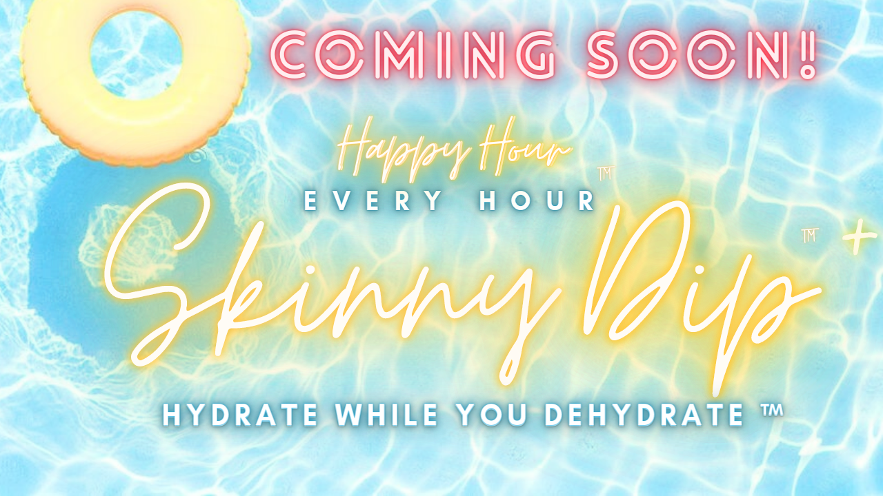

--- FILE ---
content_type: text/html
request_url: https://drinkskinnydip.com/
body_size: 14083
content:
<!DOCTYPE html><html lang="en"><head><base href="/"><meta http-equiv="Content-Type" content="text/html; charset=utf-8" /><meta name="viewport" content="width=device-width, initial-scale=1.0" /><title>Dip</title><meta name="description" content="Name cheap drink skinny dip domain" /><link rel="icon" href="26387fa4f5b1e3f7b6217b27d79bf264.png" type="image/png" sizes="16x16"><link rel="icon" href="2d0b56e7e51cf11036ad8734bdb67e2d.png" type="image/png" sizes="32x32"><link rel="apple-touch-icon" href="725b756a69a7d4c235070e51acd85560.png" sizes="180x180"><style>:root {  --ffsd: 0px;  --1vw: calc((100vw - var(--sbw, 0px)) / 100);  --1vh: var(--inner1Vh, 1vh);}@media (prefers-reduced-motion: reduce) {  .animated {    animation: none !important;  }}html {  zoom: var(--rzf, 1);  font-size: max(calc(min(var(--1vw, 1vw), 13.66px) * var(--rfso, 1)), var(--minfs, 0px));  -webkit-text-size-adjust: 100%;  scroll-behavior: smooth;}body {  font-size: calc(1rem * var(--bfso, 1));}body, html, p, ul, ol, li {  margin: 0;  padding: 0;  font-synthesis: none;  font-kerning: none;  font-variant-ligatures: none;  font-feature-settings: "kern" 0, "calt" 0, "liga" 0, "clig" 0, "dlig" 0, "hlig" 0;  font-family: unset;  -webkit-font-smoothing: subpixel-antialiased;  -moz-osx-font-smoothing: grayscale;  text-rendering: geometricprecision;  white-space: normal;}li {  text-align: unset;}a {  text-decoration: none;  color: inherit;}img {  -webkit-user-drag: none;  -moz-user-drag: none;  -o-user-drag: none;  user-drag: none;  -webkit-touch-callout: none;}@font-face {  font-family: YADpK2K4GhA-0;  src: url(fonts/fcdb844429fdf1f9b3c6249ffe70b3ab.woff2);  font-weight: 400;  font-style: normal;}@font-face {  font-family: YADpK2K4GhA-0;  src: url(fonts/fcdb844429fdf1f9b3c6249ffe70b3ab.woff2);  font-weight: 700;  font-style: normal;}@font-face {  font-family: YADpK2K4GhA-0;  src: url(fonts/fcdb844429fdf1f9b3c6249ffe70b3ab.woff2);  font-weight: 400;  font-style: italic;}@font-face {  font-family: YADpK2K4GhA-0;  src: url(fonts/fcdb844429fdf1f9b3c6249ffe70b3ab.woff2);  font-weight: 700;  font-style: italic;}@font-face {  font-family: YADpK2K4GhA-0;  src: url(fonts/fcdb844429fdf1f9b3c6249ffe70b3ab.woff2);  font-weight: 100;  font-style: normal;}@font-face {  font-family: YADpK2K4GhA-0;  src: url(fonts/fcdb844429fdf1f9b3c6249ffe70b3ab.woff2);  font-weight: 100;  font-style: italic;}@font-face {  font-family: YADpK2K4GhA-0;  src: url(fonts/fcdb844429fdf1f9b3c6249ffe70b3ab.woff2);  font-weight: 200;  font-style: normal;}@font-face {  font-family: YADpK2K4GhA-0;  src: url(fonts/fcdb844429fdf1f9b3c6249ffe70b3ab.woff2);  font-weight: 200;  font-style: italic;}@font-face {  font-family: YADpK2K4GhA-0;  src: url(fonts/fcdb844429fdf1f9b3c6249ffe70b3ab.woff2);  font-weight: 300;  font-style: normal;}@font-face {  font-family: YADpK2K4GhA-0;  src: url(fonts/fcdb844429fdf1f9b3c6249ffe70b3ab.woff2);  font-weight: 300;  font-style: italic;}@font-face {  font-family: YADpK2K4GhA-0;  src: url(fonts/fcdb844429fdf1f9b3c6249ffe70b3ab.woff2);  font-weight: 500;  font-style: normal;}@font-face {  font-family: YADpK2K4GhA-0;  src: url(fonts/fcdb844429fdf1f9b3c6249ffe70b3ab.woff2);  font-weight: 500;  font-style: italic;}@font-face {  font-family: YADpK2K4GhA-0;  src: url(fonts/fcdb844429fdf1f9b3c6249ffe70b3ab.woff2);  font-weight: 600;  font-style: normal;}@font-face {  font-family: YADpK2K4GhA-0;  src: url(fonts/fcdb844429fdf1f9b3c6249ffe70b3ab.woff2);  font-weight: 600;  font-style: italic;}@font-face {  font-family: YADpK2K4GhA-0;  src: url(fonts/fcdb844429fdf1f9b3c6249ffe70b3ab.woff2);  font-weight: 800;  font-style: normal;}@font-face {  font-family: YADpK2K4GhA-0;  src: url(fonts/fcdb844429fdf1f9b3c6249ffe70b3ab.woff2);  font-weight: 800;  font-style: italic;}@font-face {  font-family: YADpK2K4GhA-0;  src: url(fonts/fcdb844429fdf1f9b3c6249ffe70b3ab.woff2);  font-weight: 900;  font-style: normal;}@font-face {  font-family: YADpK2K4GhA-0;  src: url(fonts/fcdb844429fdf1f9b3c6249ffe70b3ab.woff2);  font-weight: 900;  font-style: italic;}@font-face {  font-family: YACgETiWKS8-0;  src: url(fonts/764f25de5868dbceef81542f2b05b43a.woff2);  font-weight: 400;  font-style: normal;}@font-face {  font-family: YACgETiWKS8-0;  src: url(fonts/c1a7e50900c9101f8e7570c425586032.woff2);  font-weight: 700;  font-style: normal;}@font-face {  font-family: YACgETiWKS8-0;  src: url(fonts/ef558feedf350b5b8e363c689ac6a135.woff2);  font-weight: 400;  font-style: italic;}@font-face {  font-family: YACgETiWKS8-0;  src: url(fonts/bfb8c1bbdfe6dbf41e6128c8e779dfdb.woff2);  font-weight: 700;  font-style: italic;}@font-face {  font-family: YACgETiWKS8-0;  src: url(fonts/764f25de5868dbceef81542f2b05b43a.woff2);  font-weight: 100;  font-style: normal;}@font-face {  font-family: YACgETiWKS8-0;  src: url(fonts/ef558feedf350b5b8e363c689ac6a135.woff2);  font-weight: 100;  font-style: italic;}@font-face {  font-family: YACgETiWKS8-0;  src: url(fonts/764f25de5868dbceef81542f2b05b43a.woff2);  font-weight: 200;  font-style: normal;}@font-face {  font-family: YACgETiWKS8-0;  src: url(fonts/ef558feedf350b5b8e363c689ac6a135.woff2);  font-weight: 200;  font-style: italic;}@font-face {  font-family: YACgETiWKS8-0;  src: url(fonts/764f25de5868dbceef81542f2b05b43a.woff2);  font-weight: 300;  font-style: normal;}@font-face {  font-family: YACgETiWKS8-0;  src: url(fonts/ef558feedf350b5b8e363c689ac6a135.woff2);  font-weight: 300;  font-style: italic;}@font-face {  font-family: YACgETiWKS8-0;  src: url(fonts/764f25de5868dbceef81542f2b05b43a.woff2);  font-weight: 500;  font-style: normal;}@font-face {  font-family: YACgETiWKS8-0;  src: url(fonts/ef558feedf350b5b8e363c689ac6a135.woff2);  font-weight: 500;  font-style: italic;}@font-face {  font-family: YACgETiWKS8-0;  src: url(fonts/c1a7e50900c9101f8e7570c425586032.woff2);  font-weight: 600;  font-style: normal;}@font-face {  font-family: YACgETiWKS8-0;  src: url(fonts/bfb8c1bbdfe6dbf41e6128c8e779dfdb.woff2);  font-weight: 600;  font-style: italic;}@font-face {  font-family: YACgETiWKS8-0;  src: url(fonts/c1a7e50900c9101f8e7570c425586032.woff2);  font-weight: 800;  font-style: normal;}@font-face {  font-family: YACgETiWKS8-0;  src: url(fonts/bfb8c1bbdfe6dbf41e6128c8e779dfdb.woff2);  font-weight: 800;  font-style: italic;}@font-face {  font-family: YACgETiWKS8-0;  src: url(fonts/c1a7e50900c9101f8e7570c425586032.woff2);  font-weight: 900;  font-style: normal;}@font-face {  font-family: YACgETiWKS8-0;  src: url(fonts/bfb8c1bbdfe6dbf41e6128c8e779dfdb.woff2);  font-weight: 900;  font-style: italic;}@font-face {  font-family: YAD0xGVP1Eo-0;  src: url(fonts/4829a4914d1a319ab3fa276f3841195b.woff2);  font-weight: 400;  font-style: normal;}@font-face {  font-family: YAD0xGVP1Eo-0;  src: url(fonts/0ec2b9c98e79f5a96d1b5bf56f0348c9.woff2);  font-weight: 700;  font-style: normal;}@font-face {  font-family: YAD0xGVP1Eo-0;  src: url(fonts/4829a4914d1a319ab3fa276f3841195b.woff2);  font-weight: 400;  font-style: italic;}@font-face {  font-family: YAD0xGVP1Eo-0;  src: url(fonts/0ec2b9c98e79f5a96d1b5bf56f0348c9.woff2);  font-weight: 700;  font-style: italic;}@font-face {  font-family: YAD0xGVP1Eo-0;  src: url(fonts/4829a4914d1a319ab3fa276f3841195b.woff2);  font-weight: 100;  font-style: normal;}@font-face {  font-family: YAD0xGVP1Eo-0;  src: url(fonts/4829a4914d1a319ab3fa276f3841195b.woff2);  font-weight: 100;  font-style: italic;}@font-face {  font-family: YAD0xGVP1Eo-0;  src: url(fonts/4829a4914d1a319ab3fa276f3841195b.woff2);  font-weight: 200;  font-style: normal;}@font-face {  font-family: YAD0xGVP1Eo-0;  src: url(fonts/4829a4914d1a319ab3fa276f3841195b.woff2);  font-weight: 200;  font-style: italic;}@font-face {  font-family: YAD0xGVP1Eo-0;  src: url(fonts/4829a4914d1a319ab3fa276f3841195b.woff2);  font-weight: 300;  font-style: normal;}@font-face {  font-family: YAD0xGVP1Eo-0;  src: url(fonts/4829a4914d1a319ab3fa276f3841195b.woff2);  font-weight: 300;  font-style: italic;}@font-face {  font-family: YAD0xGVP1Eo-0;  src: url(fonts/4829a4914d1a319ab3fa276f3841195b.woff2);  font-weight: 500;  font-style: normal;}@font-face {  font-family: YAD0xGVP1Eo-0;  src: url(fonts/4829a4914d1a319ab3fa276f3841195b.woff2);  font-weight: 500;  font-style: italic;}@font-face {  font-family: YAD0xGVP1Eo-0;  src: url(fonts/0ec2b9c98e79f5a96d1b5bf56f0348c9.woff2);  font-weight: 600;  font-style: normal;}@font-face {  font-family: YAD0xGVP1Eo-0;  src: url(fonts/0ec2b9c98e79f5a96d1b5bf56f0348c9.woff2);  font-weight: 600;  font-style: italic;}@font-face {  font-family: YAD0xGVP1Eo-0;  src: url(fonts/0ec2b9c98e79f5a96d1b5bf56f0348c9.woff2);  font-weight: 800;  font-style: normal;}@font-face {  font-family: YAD0xGVP1Eo-0;  src: url(fonts/0ec2b9c98e79f5a96d1b5bf56f0348c9.woff2);  font-weight: 800;  font-style: italic;}@font-face {  font-family: YAD0xGVP1Eo-0;  src: url(fonts/0ec2b9c98e79f5a96d1b5bf56f0348c9.woff2);  font-weight: 900;  font-style: normal;}@font-face {  font-family: YAD0xGVP1Eo-0;  src: url(fonts/0ec2b9c98e79f5a96d1b5bf56f0348c9.woff2);  font-weight: 900;  font-style: italic;}@font-face {  font-family: YACgEZ1cb1Q-0;  src: url(fonts/f8f199f09526f79e87644ed227e0f651.woff2);  font-weight: 400;  font-style: normal;}@font-face {  font-family: YACgEZ1cb1Q-0;  src: url(fonts/98c4d2c0223fc8474641c77f923528e9.woff2);  font-weight: 700;  font-style: normal;}@font-face {  font-family: YACgEZ1cb1Q-0;  src: url(fonts/d257a7100844bc3f98c9021168b6249e.woff2);  font-weight: 400;  font-style: italic;}@font-face {  font-family: YACgEZ1cb1Q-0;  src: url(fonts/1060345c54d396e76d73f1da7ee200bd.woff2);  font-weight: 700;  font-style: italic;}@font-face {  font-family: YACgEZ1cb1Q-0;  src: url(fonts/f8f199f09526f79e87644ed227e0f651.woff2);  font-weight: 100;  font-style: normal;}@font-face {  font-family: YACgEZ1cb1Q-0;  src: url(fonts/d257a7100844bc3f98c9021168b6249e.woff2);  font-weight: 100;  font-style: italic;}@font-face {  font-family: YACgEZ1cb1Q-0;  src: url(fonts/f8f199f09526f79e87644ed227e0f651.woff2);  font-weight: 200;  font-style: normal;}@font-face {  font-family: YACgEZ1cb1Q-0;  src: url(fonts/d257a7100844bc3f98c9021168b6249e.woff2);  font-weight: 200;  font-style: italic;}@font-face {  font-family: YACgEZ1cb1Q-0;  src: url(fonts/f8f199f09526f79e87644ed227e0f651.woff2);  font-weight: 300;  font-style: normal;}@font-face {  font-family: YACgEZ1cb1Q-0;  src: url(fonts/d257a7100844bc3f98c9021168b6249e.woff2);  font-weight: 300;  font-style: italic;}@font-face {  font-family: YACgEZ1cb1Q-0;  src: url(fonts/f8f199f09526f79e87644ed227e0f651.woff2);  font-weight: 500;  font-style: normal;}@font-face {  font-family: YACgEZ1cb1Q-0;  src: url(fonts/d257a7100844bc3f98c9021168b6249e.woff2);  font-weight: 500;  font-style: italic;}@font-face {  font-family: YACgEZ1cb1Q-0;  src: url(fonts/98c4d2c0223fc8474641c77f923528e9.woff2);  font-weight: 600;  font-style: normal;}@font-face {  font-family: YACgEZ1cb1Q-0;  src: url(fonts/1060345c54d396e76d73f1da7ee200bd.woff2);  font-weight: 600;  font-style: italic;}@font-face {  font-family: YACgEZ1cb1Q-0;  src: url(fonts/98c4d2c0223fc8474641c77f923528e9.woff2);  font-weight: 800;  font-style: normal;}@font-face {  font-family: YACgEZ1cb1Q-0;  src: url(fonts/1060345c54d396e76d73f1da7ee200bd.woff2);  font-weight: 800;  font-style: italic;}@font-face {  font-family: YACgEZ1cb1Q-0;  src: url(fonts/98c4d2c0223fc8474641c77f923528e9.woff2);  font-weight: 900;  font-style: normal;}@font-face {  font-family: YACgEZ1cb1Q-0;  src: url(fonts/1060345c54d396e76d73f1da7ee200bd.woff2);  font-weight: 900;  font-style: italic;}#verticalMenu {  border: 12px solid #ffffff;  padding: 0;  margin: 0 0 0 auto;  z-index: 2;  font-size: 1.5rem;  right: 0px;  box-sizing: border-box;  transition: all 0.35s;  background-color: #ffffff;  transform: translateX(400px);  overflow: auto;  max-width: 80vw;  top: 0px;  width: 400px;  font-family: -apple-system, BlinkMacSystemFont, sans-serif;  position: fixed;  height: 100%;}#menuToggle:checked ~ #verticalMenu {  transform: translateX(0px);}#menuButton {  z-index: 3;  color: #0e1318;  display: flex;  justify-content: center;  align-items: center;}#menuButton:hover {  cursor: pointer;  text-decoration-line: none;  color: hsla(210, 26%,  7%, 1);}.navMenuLinkContent:hover {  color: hsla(210, 26%,  7%, 1);}.navMenuLink {  color: hsla(210, 26%,  7%, 0.7);  list-style-type: none;  white-space: nowrap;  display: flex;  align-items: center;}#horizontalMenu > .navMenuLink {  max-width: 148px;}.navMenuLinkContent {  padding: 10px 16px;  text-decoration-line: none;  overflow: hidden;  color: hsla(210, 26%,  7%, 0.7);  white-space: nowrap;  font-weight: 700;  display: inline-block;  font-size: 15px;  font-family: -apple-system, BlinkMacSystemFont, sans-serif;  text-overflow: ellipsis;  margin-right: auto;}#menuToggle:checked ~ #menuButton {  background-color: rgba(30,41,51,45);  z-index: 2;  top: 0px;  width: 100vw;  position: fixed;  opacity: 0.55;  height: 100vh;}#menuToggle:checked ~ #menuButton>#menuButtonIcon {  display: none;}#horizontalMenu {  display: flex;}@media (max-width: 0px) {  #horizontalMenu {    display: none;  }}@media (min-width: 1px) {  #menuButton, #verticalMenu {    display: none;  }}html {  scroll-padding-top: 50px;}@media (max-width: 375px) {  #vXGYqwTx5E3uAOvN {    position: relative;    grid-area: 2 / 2 / 3 / 3;  }  #P3E6tbDMB7IJMxps {    grid-template-columns: 0 146.27185671%;    left: -23.13592835%;    grid-template-rows: 0 100%;  }  #NXTEsFDpNwZ3xxh6 {    font-size: calc(3.08223918em - var(--ffsd));  }  #zWTkQz4ZFKEMGKRs {    --last-font-size: var(--first-font-size);    transform: translateX(calc(var(--first-font-size) * 0.0805));    --first-font-size: 3.08223918em;    margin-top: calc(var(--first-font-size) * 0.07);    margin-bottom: calc(var(--last-font-size) * 0.07);  }  #ZY2ncXt6SHtnqu9P {    min-width: 91.6rem;  }  #yQxiELzl2DRGBAVf {    margin-left: -2.96051457%;    margin-top: 0%;    position: relative;    margin-bottom: 0%;    grid-area: 2 / 3 / 4 / 5;    margin-right: -9.9591473%;  }  #SNOjhMAhTZj6Lh9Y {    font-size: calc(3.08223918em - var(--ffsd));  }  #h1Gcp0V0YZsp9dn7 {    --last-font-size: var(--first-font-size);    transform: translateX(calc(var(--first-font-size) * 0.0805));    --first-font-size: 3.08223918em;    margin-top: calc(var(--first-font-size) * 0.07);    margin-bottom: calc(var(--last-font-size) * 0.07);  }  #MVYrS6LPPaVLLos9 {    min-width: 91.6rem;  }  #Jj3jYcBWMXfzxcPi {    margin-left: -2.71340976%;    margin-top: 0%;    position: relative;    margin-bottom: 0%;    grid-area: 3 / 2 / 5 / 4;    margin-right: -9.71204249%;  }  #JoUM0Ni1DDeKNwmW {    grid-template-columns: 0 0 91.46666667rem 0;    grid-template-rows: 0 minmax(0.13965899rem, max-content) minmax(3.50591013rem, max-content) minmax(0.13965899rem, max-content);  }  #l8YLbc94b9nPL6qe {    position: relative;    grid-area: 5 / 2 / 7 / 6;  }  #Cx3xDz1AismFEzZC {    font-size: calc(28.38051515em - var(--ffsd));  }  #TIyzv322BSfznYYJ {    --last-font-size: var(--first-font-size);    --first-font-size: 28.38051515em;    margin-top: calc(var(--first-font-size) * 0.2);    margin-bottom: calc(var(--last-font-size) * 0.2);  }  #v0khVM7hEEJX4Pw8 {    min-width: 7.88831699rem;  }  #UvpOJZDipvqlzS1k {    margin-left: 0%;    margin-top: 0%;    position: relative;    margin-bottom: 0%;    grid-area: 2 / 12 / 13 / 15;    margin-right: -39.28267585%;  }  #RAlDlWSIXCRkQyeq {    position: relative;    grid-area: 3 / 4 / 11 / 6;  }  #AuEjm3fS7V4BG1A7 {    font-size: calc(2.76590359em - var(--ffsd));  }  #w7YBP9N7o8lh2HxJ {    --last-font-size: var(--first-font-size);    transform: translateX(calc(var(--first-font-size) * 0.2785));    --first-font-size: 2.76590359em;    margin-top: calc(var(--first-font-size) * 0.07);    margin-bottom: calc(var(--last-font-size) * 0.07);  }  #nFxNmkGrVJRghfJ0 {    min-width: 34.9451677rem;  }  #eYa9CP2gREKVK16W {    position: relative;    grid-area: 2 / 2 / 4 / 4;  }  #WsfIWlBPQEwNmHTw {    font-size: calc(2.76590359em - var(--ffsd));  }  #HSqbVoUK4sv2geJT {    --last-font-size: var(--first-font-size);    transform: translateX(calc(var(--first-font-size) * 0.2785));    --first-font-size: 2.76590359em;    margin-top: calc(var(--first-font-size) * 0.07);    margin-bottom: calc(var(--last-font-size) * 0.07);  }  #sSU6dTD3HCSJ4sj5 {    min-width: 34.9451677rem;  }  #n2UmJTTQ95hl9D24 {    position: relative;    grid-area: 3 / 3 / 5 / 5;  }  #QGyh32eZCFAPGCGi {    grid-template-columns: 0 0 34.81183436rem 0;    grid-template-rows: 0 0 minmax(3.31869482rem, max-content) 0;  }  #snPzFfYEohLFIlgI {    font-size: calc(7.81544223em - var(--ffsd));  }  #yo7SxudPMJKuhumH {    --last-font-size: var(--first-font-size);    --first-font-size: 7.81544223em;    margin-top: calc(var(--first-font-size) * 0.2);    margin-bottom: calc(var(--last-font-size) * 0.2);  }  #TJTqQ2sAhqenCsbf {    min-width: 18.8138422rem;  }  #MG3kEzDFjp6kqmeV {    position: relative;    grid-area: 3 / 3 / 7 / 6;  }  #eB1rTTT3vpEOzlNi {    font-size: calc(7.81544223em - var(--ffsd));  }  #LOZ5i6ymvj03DeeE {    --last-font-size: var(--first-font-size);    --first-font-size: 7.81544223em;    margin-top: calc(var(--first-font-size) * 0.2);    margin-bottom: calc(var(--last-font-size) * 0.2);  }  #FNXNAwO5zxJghznx {    min-width: 18.8138422rem;  }  #F8AEoj5PrLGc7qtu {    position: relative;    grid-area: 2 / 4 / 6 / 7;  }  #ZtIxKXDSlSKRIXK5 {    font-size: calc(7.81544223em - var(--ffsd));  }  #lw4kacPTmIBNgYqk {    --last-font-size: var(--first-font-size);    --first-font-size: 7.81544223em;    margin-top: calc(var(--first-font-size) * 0.2);    margin-bottom: calc(var(--last-font-size) * 0.2);  }  #Xvj0itGoXYKsaURy {    min-width: 10.61609242rem;  }  #JHzm6IR3YgiNCy24 {    position: relative;    grid-area: 2 / 2 / 4 / 5;  }  #n22TeO15FTEtiiQa {    font-size: calc(7.81544223em - var(--ffsd));  }  #ghdHuD4SkvLHuYdG {    --last-font-size: var(--first-font-size);    --first-font-size: 7.81544223em;    margin-top: calc(var(--first-font-size) * 0.2);    margin-bottom: calc(var(--last-font-size) * 0.2);  }  #T6SUMWuQQPRQ0MWj {    min-width: 10.02405343rem;  }  #us9ScEWQ22R3RME7 {    position: relative;    grid-area: 2 / 2 / 4 / 4;  }  #TiJk4zM0QGQWKEFE {    font-size: calc(7.81544223em - var(--ffsd));  }  #MyL5giKL3pu4T4QC {    --last-font-size: var(--first-font-size);    --first-font-size: 7.81544223em;    margin-top: calc(var(--first-font-size) * 0.2);    margin-bottom: calc(var(--last-font-size) * 0.2);  }  #IjnVfSo62OFeeZHW {    min-width: 9.93057359rem;  }  #c8SLm20aeJ3J0nfY {    position: relative;    grid-area: 3 / 3 / 5 / 5;  }  #uXhRD4PjIFKyu8mD {    grid-template-columns: 0 0.09347984rem 9.79724026rem 0;    grid-template-rows: 0 0 minmax(9.36290602rem, max-content) 0;  }  #askxKZwNaRyruqAJ {    grid-template-columns: 0 0 9.8907201rem 0.59203899rem;    grid-template-rows: 0 0 minmax(9.36290602rem, max-content) 0;  }  #gEhCVAVWdCg6sU7m {    grid-template-columns: 0 3.25210437rem 0.21811963rem 16.74208367rem 1.72030557rem 0.21811963rem 8.54433389rem 4.1167676rem;    grid-template-rows: 0 0 0 minmax(8.55303311rem, max-content) minmax(0.80987291rem, max-content) 0 0 minmax(2.50882191rem, max-content);  }  #sKyZ0zDQ72Wq0tnJ {    font-size: calc(23.65040564em - var(--ffsd));  }  #tdcMEp1AptliAqkY {    --last-font-size: var(--first-font-size);    --first-font-size: 23.65040564em;    margin-top: calc(var(--first-font-size) * 0.2);    margin-bottom: calc(var(--last-font-size) * 0.2);  }  #T272olzTEqSNx9mg {    min-width: 56.66265049rem;  }  #YdKCLVBhYaf6fDbB {    position: relative;    grid-area: 2 / 2 / 4 / 4;  }  #E4bYUV3gfibgjGgb {    font-size: calc(23.65040564em - var(--ffsd));  }  #R4pOaXbN5eBBNxfu {    --last-font-size: var(--first-font-size);    --first-font-size: 23.65040564em;    margin-top: calc(var(--first-font-size) * 0.2);    margin-bottom: calc(var(--last-font-size) * 0.2);  }  #IwQrdHF3ioyo6uFe {    min-width: 56.66265049rem;  }  #lKIbFGSpZGMpAf46 {    position: relative;    grid-area: 3 / 3 / 5 / 5;  }  #pGQJjDH4GbKKN0Gs {    grid-template-columns: 0 0 56.52931716rem 0;    grid-template-rows: 0 0 minmax(28.33320483rem, max-content) 0;  }  #AXkbD4NC4beoBnSX {    font-size: calc(23.65040564em - var(--ffsd));  }  #vxqf3k2HapxRaIRP {    --last-font-size: var(--first-font-size);    --first-font-size: 23.65040564em;    margin-top: calc(var(--first-font-size) * 0.2);    margin-bottom: calc(var(--last-font-size) * 0.2);  }  #gyf2wV0C6LvwzRPZ {    min-width: 24.40615299rem;  }  #GNJDMUzc94izzKoG {    position: relative;    grid-area: 2 / 2 / 4 / 4;  }  #dUfpuS0rwPscZhrH {    font-size: calc(23.65040564em - var(--ffsd));  }  #xf9XXj6RMftHludr {    --last-font-size: var(--first-font-size);    --first-font-size: 23.65040564em;    margin-top: calc(var(--first-font-size) * 0.2);    margin-bottom: calc(var(--last-font-size) * 0.2);  }  #Cj0gMdRiVfbGtaGS {    min-width: 24.40615299rem;  }  #hHxGLa1zQ0tculv2 {    position: relative;    grid-area: 2 / 2 / 4 / 4;  }  #MDrFdJPTxPmDVA3C {    font-size: calc(23.65040564em - var(--ffsd));  }  #yoI7NUDhbm55ppV1 {    --last-font-size: var(--first-font-size);    --first-font-size: 23.65040564em;    margin-top: calc(var(--first-font-size) * 0.2);    margin-bottom: calc(var(--last-font-size) * 0.2);  }  #ZPf3uMoGoFRgNzVy {    min-width: 24.40615299rem;  }  #JpyVUhXKzbgnYMLr {    position: relative;    grid-area: 2 / 2 / 5 / 5;  }  #yUCd7xrHOjbqS8aN {    position: relative;    grid-area: 3 / 3 / 4 / 4;  }  #NnPkcF3X4NtvoSNy {    grid-template-columns: 0 10.73036713rem 3.72022015rem 9.82223237rem;    grid-template-rows: 0 minmax(7.79520498rem, max-content) minmax(6.99727928rem, max-content) minmax(13.54072056rem, max-content);  }  #n7CBbG1cP2SoPEwE {    grid-template-columns: 0 0 24.27281966rem 0;    grid-template-rows: 0 0 minmax(28.33320483rem, max-content) 0;  }  #YYquqLyXYp2Ic35K {    grid-template-columns: 0 0 24.27281966rem 0;    grid-template-rows: 0 0 minmax(28.33320483rem, max-content) 0;  }  #gv3TP0MxWACA1UDp {    font-size: calc(3.8591947em - var(--ffsd));  }  #Lio27fPub5TXSJzI {    --last-font-size: var(--first-font-size);    --first-font-size: 3.8591947em;    margin-top: calc(var(--first-font-size) * 0.2);    margin-bottom: calc(var(--last-font-size) * 0.2);  }  #gYoypKjG6jQrQKpu {    min-width: 9.57462648rem;  }  #WP3rbAacQKKWtwQg {    position: relative;    grid-area: 7 / 5 / 8 / 10;  }  #DTQnRhFJuGlt6sQR {    font-size: calc(3.8591947em - var(--ffsd));  }  #jRhzxz2bdq5Z7yCA {    --last-font-size: var(--first-font-size);    --first-font-size: 3.8591947em;    margin-top: calc(var(--first-font-size) * 0.2);    margin-bottom: calc(var(--last-font-size) * 0.2);  }  #TUrWLI2YBkCfYmXu {    min-width: 9.57462648rem;  }  #Z4nNG0oQ8vcw1JDS {    position: relative;    grid-area: 10 / 11 / 12 / 14;  }  #mV9IwRYpEiB6jKUY {    grid-template-columns: 0 23.36207049rem 1.01235063rem 28.04737439rem 1.11503778rem 0.86974458rem 2.12273928rem 1.6445877rem 3.6891838rem 11.67388526rem 4.54208495rem 0.60033867rem 4.29886953rem 2.85577546rem;    grid-template-rows: 0 minmax(0.83016004rem, max-content) minmax(1.58370399rem, max-content) minmax(5.22286148rem, max-content) 0 minmax(0.71300249rem, max-content) minmax(4.61874071rem, max-content) minmax(1.31712326rem, max-content) minmax(0.48857836rem, max-content) minmax(1.56067218rem, max-content) minmax(3.05806853rem, max-content) minmax(14.66370713rem, max-content) minmax(1.91331216rem, max-content) 0;  }  #gjVOfI0eiA6Vw6Dv {    position: relative;    grid-area: 3 / 3 / 6 / 7;  }  #wIxtBGrJdYxoafRb {    font-size: calc(6.64130474em - var(--ffsd));  }  #VJljm9GUEe2COFqW {    font-size: calc(6.64130474em - var(--ffsd));  }  #cjhnf58bJhKS83go {    --last-font-size: var(--first-font-size);    transform: translateX(calc(var(--first-font-size) * 0.03));    --first-font-size: 6.64130474em;    margin-top: calc(var(--first-font-size) * 0.13);    margin-bottom: calc(var(--last-font-size) * 0.13);  }  #P2IHB2TcrND9SoFJ {    min-width: 62.99385803rem;  }  #AmPkRI6Os3JZ35D8 {    position: relative;    grid-area: 2 / 4 / 4 / 5;  }  #crsxKOxmCAS42Xd5 {    grid-template-columns: 4.26666667rem 5.63262414rem 19.16888666rem 62.86052469rem 3.80463116rem 0 4.26666667rem;    grid-template-rows: minmax(19.85675429rem, max-content) minmax(5.82948875rem, max-content) minmax(8.349728rem, max-content) minmax(24.55981079rem, max-content) minmax(3.06039155rem, max-content) minmax(0.72483657rem, max-content) minmax(19.85675429rem, max-content);  }  #page-1 {    min-height: calc(100 * var(--1vh, 1vh));  }}@media (min-width: 375.05px) and (max-width: 480px) {  #vXGYqwTx5E3uAOvN {    position: relative;    grid-area: 2 / 2 / 3 / 3;  }  #P3E6tbDMB7IJMxps {    grid-template-columns: 0 132.36375686%;    left: -16.18187843%;    grid-template-rows: 0 100%;  }  #NXTEsFDpNwZ3xxh6 {    font-size: calc(3.14514202em - var(--ffsd));  }  #zWTkQz4ZFKEMGKRs {    --last-font-size: var(--first-font-size);    transform: translateX(calc(var(--first-font-size) * 0.0805));    --first-font-size: 3.14514202em;    margin-top: calc(var(--first-font-size) * 0.07);    margin-bottom: calc(var(--last-font-size) * 0.07);  }  #ZY2ncXt6SHtnqu9P {    min-width: 93.4375rem;  }  #yQxiELzl2DRGBAVf {    margin-left: -2.96051457%;    margin-top: 0%;    position: relative;    margin-bottom: 0%;    grid-area: 2 / 3 / 4 / 5;    margin-right: -9.9591473%;  }  #SNOjhMAhTZj6Lh9Y {    font-size: calc(3.14514202em - var(--ffsd));  }  #h1Gcp0V0YZsp9dn7 {    --last-font-size: var(--first-font-size);    transform: translateX(calc(var(--first-font-size) * 0.0805));    --first-font-size: 3.14514202em;    margin-top: calc(var(--first-font-size) * 0.07);    margin-bottom: calc(var(--last-font-size) * 0.07);  }  #MVYrS6LPPaVLLos9 {    min-width: 93.4375rem;  }  #Jj3jYcBWMXfzxcPi {    margin-left: -2.71340976%;    margin-top: 0%;    position: relative;    margin-bottom: 0%;    grid-area: 3 / 2 / 5 / 4;    margin-right: -9.71204249%;  }  #JoUM0Ni1DDeKNwmW {    grid-template-columns: 0 0 93.33333333rem 0;    grid-template-rows: 0 minmax(0.14250918rem, max-content) minmax(3.57745931rem, max-content) minmax(0.14250918rem, max-content);  }  #l8YLbc94b9nPL6qe {    position: relative;    grid-area: 5 / 2 / 7 / 6;  }  #Cx3xDz1AismFEzZC {    font-size: calc(28.95970933em - var(--ffsd));  }  #TIyzv322BSfznYYJ {    --last-font-size: var(--first-font-size);    --first-font-size: 28.95970933em;    margin-top: calc(var(--first-font-size) * 0.2);    margin-bottom: calc(var(--last-font-size) * 0.2);  }  #v0khVM7hEEJX4Pw8 {    min-width: 8.01741529rem;  }  #UvpOJZDipvqlzS1k {    margin-left: 0%;    margin-top: 0%;    position: relative;    margin-bottom: 0%;    grid-area: 2 / 12 / 13 / 15;    margin-right: -39.28267585%;  }  #RAlDlWSIXCRkQyeq {    position: relative;    grid-area: 3 / 4 / 11 / 6;  }  #AuEjm3fS7V4BG1A7 {    font-size: calc(2.8223506em - var(--ffsd));  }  #w7YBP9N7o8lh2HxJ {    --last-font-size: var(--first-font-size);    transform: translateX(calc(var(--first-font-size) * 0.2785));    --first-font-size: 2.8223506em;    margin-top: calc(var(--first-font-size) * 0.07);    margin-bottom: calc(var(--last-font-size) * 0.07);  }  #nFxNmkGrVJRghfJ0 {    min-width: 35.62644663rem;  }  #eYa9CP2gREKVK16W {    position: relative;    grid-area: 2 / 2 / 4 / 4;  }  #WsfIWlBPQEwNmHTw {    font-size: calc(2.8223506em - var(--ffsd));  }  #HSqbVoUK4sv2geJT {    --last-font-size: var(--first-font-size);    transform: translateX(calc(var(--first-font-size) * 0.2785));    --first-font-size: 2.8223506em;    margin-top: calc(var(--first-font-size) * 0.07);    margin-bottom: calc(var(--last-font-size) * 0.07);  }  #sSU6dTD3HCSJ4sj5 {    min-width: 35.62644663rem;  }  #n2UmJTTQ95hl9D24 {    position: relative;    grid-area: 3 / 3 / 5 / 5;  }  #QGyh32eZCFAPGCGi {    grid-template-columns: 0 0 35.52227996rem 0;    grid-template-rows: 0 0 minmax(3.38642329rem, max-content) 0;  }  #snPzFfYEohLFIlgI {    font-size: calc(7.97494105em - var(--ffsd));  }  #yo7SxudPMJKuhumH {    --last-font-size: var(--first-font-size);    --first-font-size: 7.97494105em;    margin-top: calc(var(--first-font-size) * 0.2);    margin-bottom: calc(var(--last-font-size) * 0.2);  }  #TJTqQ2sAhqenCsbf {    min-width: 19.16591041rem;  }  #MG3kEzDFjp6kqmeV {    position: relative;    grid-area: 3 / 3 / 7 / 6;  }  #eB1rTTT3vpEOzlNi {    font-size: calc(7.97494105em - var(--ffsd));  }  #LOZ5i6ymvj03DeeE {    --last-font-size: var(--first-font-size);    --first-font-size: 7.97494105em;    margin-top: calc(var(--first-font-size) * 0.2);    margin-bottom: calc(var(--last-font-size) * 0.2);  }  #FNXNAwO5zxJghznx {    min-width: 19.16591041rem;  }  #F8AEoj5PrLGc7qtu {    position: relative;    grid-area: 2 / 4 / 6 / 7;  }  #ZtIxKXDSlSKRIXK5 {    font-size: calc(7.97494105em - var(--ffsd));  }  #lw4kacPTmIBNgYqk {    --last-font-size: var(--first-font-size);    --first-font-size: 7.97494105em;    margin-top: calc(var(--first-font-size) * 0.2);    margin-bottom: calc(var(--last-font-size) * 0.2);  }  #Xvj0itGoXYKsaURy {    min-width: 10.80085961rem;  }  #JHzm6IR3YgiNCy24 {    position: relative;    grid-area: 2 / 2 / 4 / 5;  }  #n22TeO15FTEtiiQa {    font-size: calc(7.97494105em - var(--ffsd));  }  #ghdHuD4SkvLHuYdG {    --last-font-size: var(--first-font-size);    --first-font-size: 7.97494105em;    margin-top: calc(var(--first-font-size) * 0.2);    margin-bottom: calc(var(--last-font-size) * 0.2);  }  #T6SUMWuQQPRQ0MWj {    min-width: 10.1967382rem;  }  #us9ScEWQ22R3RME7 {    position: relative;    grid-area: 2 / 2 / 4 / 4;  }  #TiJk4zM0QGQWKEFE {    font-size: calc(7.97494105em - var(--ffsd));  }  #MyL5giKL3pu4T4QC {    --last-font-size: var(--first-font-size);    --first-font-size: 7.97494105em;    margin-top: calc(var(--first-font-size) * 0.2);    margin-bottom: calc(var(--last-font-size) * 0.2);  }  #IjnVfSo62OFeeZHW {    min-width: 10.1013506rem;  }  #c8SLm20aeJ3J0nfY {    position: relative;    grid-area: 3 / 3 / 5 / 5;  }  #uXhRD4PjIFKyu8mD {    grid-template-columns: 0 0.09538759rem 9.99718394rem 0;    grid-template-rows: 0 0 minmax(9.55398574rem, max-content) 0;  }  #askxKZwNaRyruqAJ {    grid-template-columns: 0 0 10.09257153rem 0.60412141rem;    grid-template-rows: 0 0 minmax(9.55398574rem, max-content) 0;  }  #gEhCVAVWdCg6sU7m {    grid-template-columns: 0 3.31847385rem 0.22257105rem 17.08375885rem 1.75541385rem 0.22257105rem 8.71870805rem 4.20078327rem;    grid-template-rows: 0 0 0 minmax(8.72758481rem, max-content) minmax(0.82640093rem, max-content) 0 0 minmax(2.56002236rem, max-content);  }  #sKyZ0zDQ72Wq0tnJ {    font-size: calc(24.13306698em - var(--ffsd));  }  #tdcMEp1AptliAqkY {    --last-font-size: var(--first-font-size);    --first-font-size: 24.13306698em;    margin-top: calc(var(--first-font-size) * 0.2);    margin-bottom: calc(var(--last-font-size) * 0.2);  }  #T272olzTEqSNx9mg {    min-width: 57.78714336rem;  }  #YdKCLVBhYaf6fDbB {    position: relative;    grid-area: 2 / 2 / 4 / 4;  }  #E4bYUV3gfibgjGgb {    font-size: calc(24.13306698em - var(--ffsd));  }  #R4pOaXbN5eBBNxfu {    --last-font-size: var(--first-font-size);    --first-font-size: 24.13306698em;    margin-top: calc(var(--first-font-size) * 0.2);    margin-bottom: calc(var(--last-font-size) * 0.2);  }  #IwQrdHF3ioyo6uFe {    min-width: 57.78714336rem;  }  #lKIbFGSpZGMpAf46 {    position: relative;    grid-area: 3 / 3 / 5 / 5;  }  #pGQJjDH4GbKKN0Gs {    grid-template-columns: 0 0 57.68297669rem 0;    grid-template-rows: 0 0 minmax(28.9114335rem, max-content) 0;  }  #AXkbD4NC4beoBnSX {    font-size: calc(24.13306698em - var(--ffsd));  }  #vxqf3k2HapxRaIRP {    --last-font-size: var(--first-font-size);    --first-font-size: 24.13306698em;    margin-top: calc(var(--first-font-size) * 0.2);    margin-bottom: calc(var(--last-font-size) * 0.2);  }  #gyf2wV0C6LvwzRPZ {    min-width: 24.87234999rem;  }  #GNJDMUzc94izzKoG {    position: relative;    grid-area: 2 / 2 / 4 / 4;  }  #dUfpuS0rwPscZhrH {    font-size: calc(24.13306698em - var(--ffsd));  }  #xf9XXj6RMftHludr {    --last-font-size: var(--first-font-size);    --first-font-size: 24.13306698em;    margin-top: calc(var(--first-font-size) * 0.2);    margin-bottom: calc(var(--last-font-size) * 0.2);  }  #Cj0gMdRiVfbGtaGS {    min-width: 24.87234999rem;  }  #hHxGLa1zQ0tculv2 {    position: relative;    grid-area: 2 / 2 / 4 / 4;  }  #MDrFdJPTxPmDVA3C {    font-size: calc(24.13306698em - var(--ffsd));  }  #yoI7NUDhbm55ppV1 {    --last-font-size: var(--first-font-size);    --first-font-size: 24.13306698em;    margin-top: calc(var(--first-font-size) * 0.2);    margin-bottom: calc(var(--last-font-size) * 0.2);  }  #ZPf3uMoGoFRgNzVy {    min-width: 24.87234999rem;  }  #JpyVUhXKzbgnYMLr {    position: relative;    grid-area: 2 / 2 / 5 / 5;  }  #yUCd7xrHOjbqS8aN {    position: relative;    grid-area: 3 / 3 / 4 / 4;  }  #NnPkcF3X4NtvoSNy {    grid-template-columns: 0 10.94935422rem 3.79614301rem 10.0226861rem;    grid-template-rows: 0 minmax(7.9542908rem, max-content) minmax(7.1400809rem, max-content) minmax(13.8170618rem, max-content);  }  #n7CBbG1cP2SoPEwE {    grid-template-columns: 0 0 24.76818333rem 0;    grid-template-rows: 0 0 minmax(28.9114335rem, max-content) 0;  }  #YYquqLyXYp2Ic35K {    grid-template-columns: 0 0 24.76818333rem 0;    grid-template-rows: 0 0 minmax(28.9114335rem, max-content) 0;  }  #gv3TP0MxWACA1UDp {    font-size: calc(3.93795377em - var(--ffsd));  }  #Lio27fPub5TXSJzI {    --last-font-size: var(--first-font-size);    --first-font-size: 3.93795377em;    margin-top: calc(var(--first-font-size) * 0.2);    margin-bottom: calc(var(--last-font-size) * 0.2);  }  #gYoypKjG6jQrQKpu {    min-width: 9.73813927rem;  }  #WP3rbAacQKKWtwQg {    position: relative;    grid-area: 7 / 5 / 8 / 10;  }  #DTQnRhFJuGlt6sQR {    font-size: calc(3.93795377em - var(--ffsd));  }  #jRhzxz2bdq5Z7yCA {    --last-font-size: var(--first-font-size);    --first-font-size: 3.93795377em;    margin-top: calc(var(--first-font-size) * 0.2);    margin-bottom: calc(var(--last-font-size) * 0.2);  }  #TUrWLI2YBkCfYmXu {    min-width: 9.73813927rem;  }  #Z4nNG0oQ8vcw1JDS {    position: relative;    grid-area: 10 / 11 / 12 / 14;  }  #mV9IwRYpEiB6jKUY {    grid-template-columns: 0 23.83884744rem 1.03301084rem 28.61976979rem 1.13779365rem 0.88749447rem 2.16606049rem 1.67815071rem 3.76447327rem 11.91212782rem 4.63478056rem 0.61259048rem 4.38660156rem 2.91405659rem;    grid-template-rows: 0 minmax(0.84710208rem, max-content) minmax(1.61602448rem, max-content) minmax(5.32945049rem, max-content) 0 minmax(0.72755356rem, max-content) minmax(4.71300073rem, max-content) minmax(1.34400332rem, max-content) minmax(0.49854935rem, max-content) minmax(1.59252264rem, max-content) minmax(3.12047809rem, max-content) minmax(14.96296646rem, max-content) minmax(1.95235935rem, max-content) 0;  }  #gjVOfI0eiA6Vw6Dv {    position: relative;    grid-area: 3 / 3 / 6 / 7;  }  #wIxtBGrJdYxoafRb {    font-size: calc(6.77684157em - var(--ffsd));  }  #VJljm9GUEe2COFqW {    font-size: calc(6.77684157em - var(--ffsd));  }  #cjhnf58bJhKS83go {    --last-font-size: var(--first-font-size);    transform: translateX(calc(var(--first-font-size) * 0.03));    --first-font-size: 6.77684157em;    margin-top: calc(var(--first-font-size) * 0.13);    margin-bottom: calc(var(--last-font-size) * 0.13);  }  #P2IHB2TcrND9SoFJ {    min-width: 64.24755921rem;  }  #AmPkRI6Os3JZ35D8 {    position: relative;    grid-area: 2 / 4 / 4 / 5;  }  #crsxKOxmCAS42Xd5 {    grid-template-columns: 3.33333333rem 5.74757566rem 19.56008843rem 64.14339255rem 3.8822767rem 0 3.33333333rem;    grid-template-rows: minmax(15.51308929rem, max-content) minmax(5.94845791rem, max-content) minmax(8.52013061rem, max-content) minmax(25.06103142rem, max-content) minmax(3.12284852rem, max-content) minmax(0.73962915rem, max-content) minmax(15.51308929rem, max-content);  }  #page-1 {    min-height: calc(100 * var(--1vh, 1vh));  }}@media (min-width: 480.05px) and (max-width: 768px) {  #vXGYqwTx5E3uAOvN {    position: relative;    grid-area: 2 / 2 / 3 / 3;  }  #P3E6tbDMB7IJMxps {    grid-template-columns: 0 113.99685077%;    left: -6.99842538%;    grid-template-rows: 0 100%;  }  #NXTEsFDpNwZ3xxh6 {    font-size: calc(3.08897877em - var(--ffsd));  }  #zWTkQz4ZFKEMGKRs {    --last-font-size: var(--first-font-size);    transform: translateX(calc(var(--first-font-size) * 0.0805));    --first-font-size: 3.08897877em;    margin-top: calc(var(--first-font-size) * 0.07);    margin-bottom: calc(var(--last-font-size) * 0.07);  }  #ZY2ncXt6SHtnqu9P {    min-width: 91.73177083rem;  }  #yQxiELzl2DRGBAVf {    margin-left: -2.96051457%;    margin-top: 0%;    position: relative;    margin-bottom: 0%;    grid-area: 2 / 3 / 4 / 5;    margin-right: -9.9591473%;  }  #SNOjhMAhTZj6Lh9Y {    font-size: calc(3.08897877em - var(--ffsd));  }  #h1Gcp0V0YZsp9dn7 {    --last-font-size: var(--first-font-size);    transform: translateX(calc(var(--first-font-size) * 0.0805));    --first-font-size: 3.08897877em;    margin-top: calc(var(--first-font-size) * 0.07);    margin-bottom: calc(var(--last-font-size) * 0.07);  }  #MVYrS6LPPaVLLos9 {    min-width: 91.73177083rem;  }  #Jj3jYcBWMXfzxcPi {    margin-left: -2.71340976%;    margin-top: 0%;    position: relative;    margin-bottom: 0%;    grid-area: 3 / 2 / 5 / 4;    margin-right: -9.71204249%;  }  #JoUM0Ni1DDeKNwmW {    grid-template-columns: 0 0 91.66666667rem 0;    grid-template-rows: 0 minmax(0.13996437rem, max-content) minmax(3.51357611rem, max-content) minmax(0.13996437rem, max-content);  }  #l8YLbc94b9nPL6qe {    position: relative;    grid-area: 5 / 2 / 7 / 6;  }  #Cx3xDz1AismFEzZC {    font-size: calc(28.44257167em - var(--ffsd));  }  #TIyzv322BSfznYYJ {    --last-font-size: var(--first-font-size);    --first-font-size: 28.44257167em;    margin-top: calc(var(--first-font-size) * 0.2);    margin-bottom: calc(var(--last-font-size) * 0.2);  }  #v0khVM7hEEJX4Pw8 {    min-width: 7.83704478rem;  }  #UvpOJZDipvqlzS1k {    margin-left: 0%;    margin-top: 0%;    position: relative;    margin-bottom: 0%;    grid-area: 2 / 12 / 13 / 15;    margin-right: -39.28267585%;  }  #RAlDlWSIXCRkQyeq {    position: relative;    grid-area: 3 / 4 / 11 / 6;  }  #AuEjm3fS7V4BG1A7 {    font-size: calc(2.77195148em - var(--ffsd));  }  #w7YBP9N7o8lh2HxJ {    --last-font-size: var(--first-font-size);    transform: translateX(calc(var(--first-font-size) * 0.2785));    --first-font-size: 2.77195148em;    margin-top: calc(var(--first-font-size) * 0.07);    margin-bottom: calc(var(--last-font-size) * 0.07);  }  #nFxNmkGrVJRghfJ0 {    min-width: 34.9530577rem;  }  #eYa9CP2gREKVK16W {    position: relative;    grid-area: 2 / 2 / 4 / 4;  }  #WsfIWlBPQEwNmHTw {    font-size: calc(2.77195148em - var(--ffsd));  }  #HSqbVoUK4sv2geJT {    --last-font-size: var(--first-font-size);    transform: translateX(calc(var(--first-font-size) * 0.2785));    --first-font-size: 2.77195148em;    margin-top: calc(var(--first-font-size) * 0.07);    margin-bottom: calc(var(--last-font-size) * 0.07);  }  #sSU6dTD3HCSJ4sj5 {    min-width: 34.9530577rem;  }  #n2UmJTTQ95hl9D24 {    position: relative;    grid-area: 3 / 3 / 5 / 5;  }  #QGyh32eZCFAPGCGi {    grid-template-columns: 0 0 34.88795353rem 0;    grid-template-rows: 0 0 minmax(3.32595144rem, max-content) 0;  }  #snPzFfYEohLFIlgI {    font-size: calc(7.83253139em - var(--ffsd));  }  #yo7SxudPMJKuhumH {    --last-font-size: var(--first-font-size);    --first-font-size: 7.83253139em;    margin-top: calc(var(--first-font-size) * 0.2);    margin-bottom: calc(var(--last-font-size) * 0.2);  }  #TJTqQ2sAhqenCsbf {    min-width: 18.78645963rem;  }  #MG3kEzDFjp6kqmeV {    position: relative;    grid-area: 3 / 3 / 7 / 6;  }  #eB1rTTT3vpEOzlNi {    font-size: calc(7.83253139em - var(--ffsd));  }  #LOZ5i6ymvj03DeeE {    --last-font-size: var(--first-font-size);    --first-font-size: 7.83253139em;    margin-top: calc(var(--first-font-size) * 0.2);    margin-bottom: calc(var(--last-font-size) * 0.2);  }  #FNXNAwO5zxJghznx {    min-width: 18.78645963rem;  }  #F8AEoj5PrLGc7qtu {    position: relative;    grid-area: 2 / 4 / 6 / 7;  }  #ZtIxKXDSlSKRIXK5 {    font-size: calc(7.83253139em - var(--ffsd));  }  #lw4kacPTmIBNgYqk {    --last-font-size: var(--first-font-size);    --first-font-size: 7.83253139em;    margin-top: calc(var(--first-font-size) * 0.2);    margin-bottom: calc(var(--last-font-size) * 0.2);  }  #Xvj0itGoXYKsaURy {    min-width: 10.57078474rem;  }  #JHzm6IR3YgiNCy24 {    position: relative;    grid-area: 2 / 2 / 4 / 5;  }  #n22TeO15FTEtiiQa {    font-size: calc(7.83253139em - var(--ffsd));  }  #ghdHuD4SkvLHuYdG {    --last-font-size: var(--first-font-size);    --first-font-size: 7.83253139em;    margin-top: calc(var(--first-font-size) * 0.2);    margin-bottom: calc(var(--last-font-size) * 0.2);  }  #T6SUMWuQQPRQ0MWj {    min-width: 9.9774512rem;  }  #us9ScEWQ22R3RME7 {    position: relative;    grid-area: 2 / 2 / 4 / 4;  }  #TiJk4zM0QGQWKEFE {    font-size: calc(7.83253139em - var(--ffsd));  }  #MyL5giKL3pu4T4QC {    --last-font-size: var(--first-font-size);    --first-font-size: 7.83253139em;    margin-top: calc(var(--first-font-size) * 0.2);    margin-bottom: calc(var(--last-font-size) * 0.2);  }  #IjnVfSo62OFeeZHW {    min-width: 9.88376696rem;  }  #c8SLm20aeJ3J0nfY {    position: relative;    grid-area: 3 / 3 / 5 / 5;  }  #uXhRD4PjIFKyu8mD {    grid-template-columns: 0 0.09368424rem 9.8186628rem 0;    grid-template-rows: 0 0 minmax(9.38337885rem, max-content) 0;  }  #askxKZwNaRyruqAJ {    grid-template-columns: 0 0 9.91234704rem 0.59333353rem;    grid-template-rows: 0 0 minmax(9.38337885rem, max-content) 0;  }  #gEhCVAVWdCg6sU7m {    grid-template-columns: 0 3.25921539rem 0.21859656rem 16.77869173rem 1.72406717rem 0.21859656rem 8.56301683rem 4.12576928rem;    grid-template-rows: 0 0 0 minmax(8.57173508rem, max-content) minmax(0.81164377rem, max-content) 0 0 minmax(2.51430768rem, max-content);  }  #sKyZ0zDQ72Wq0tnJ {    font-size: calc(23.70211935em - var(--ffsd));  }  #tdcMEp1AptliAqkY {    --last-font-size: var(--first-font-size);    --first-font-size: 23.70211935em;    margin-top: calc(var(--first-font-size) * 0.2);    margin-bottom: calc(var(--last-font-size) * 0.2);  }  #T272olzTEqSNx9mg {    min-width: 56.7180277rem;  }  #YdKCLVBhYaf6fDbB {    position: relative;    grid-area: 2 / 2 / 4 / 4;  }  #E4bYUV3gfibgjGgb {    font-size: calc(23.70211935em - var(--ffsd));  }  #R4pOaXbN5eBBNxfu {    --last-font-size: var(--first-font-size);    --first-font-size: 23.70211935em;    margin-top: calc(var(--first-font-size) * 0.2);    margin-bottom: calc(var(--last-font-size) * 0.2);  }  #IwQrdHF3ioyo6uFe {    min-width: 56.7180277rem;  }  #lKIbFGSpZGMpAf46 {    position: relative;    grid-area: 3 / 3 / 5 / 5;  }  #pGQJjDH4GbKKN0Gs {    grid-template-columns: 0 0 56.65292353rem 0;    grid-template-rows: 0 0 minmax(28.3951579rem, max-content) 0;  }  #AXkbD4NC4beoBnSX {    font-size: calc(23.70211935em - var(--ffsd));  }  #vxqf3k2HapxRaIRP {    --last-font-size: var(--first-font-size);    --first-font-size: 23.70211935em;    margin-top: calc(var(--first-font-size) * 0.2);    margin-bottom: calc(var(--last-font-size) * 0.2);  }  #gyf2wV0C6LvwzRPZ {    min-width: 24.39099851rem;  }  #GNJDMUzc94izzKoG {    position: relative;    grid-area: 2 / 2 / 4 / 4;  }  #dUfpuS0rwPscZhrH {    font-size: calc(23.70211935em - var(--ffsd));  }  #xf9XXj6RMftHludr {    --last-font-size: var(--first-font-size);    --first-font-size: 23.70211935em;    margin-top: calc(var(--first-font-size) * 0.2);    margin-bottom: calc(var(--last-font-size) * 0.2);  }  #Cj0gMdRiVfbGtaGS {    min-width: 24.39099851rem;  }  #hHxGLa1zQ0tculv2 {    position: relative;    grid-area: 2 / 2 / 4 / 4;  }  #MDrFdJPTxPmDVA3C {    font-size: calc(23.70211935em - var(--ffsd));  }  #yoI7NUDhbm55ppV1 {    --last-font-size: var(--first-font-size);    --first-font-size: 23.70211935em;    margin-top: calc(var(--first-font-size) * 0.2);    margin-bottom: calc(var(--last-font-size) * 0.2);  }  #ZPf3uMoGoFRgNzVy {    min-width: 24.39099851rem;  }  #JpyVUhXKzbgnYMLr {    position: relative;    grid-area: 2 / 2 / 5 / 5;  }  #yUCd7xrHOjbqS8aN {    position: relative;    grid-area: 3 / 3 / 4 / 4;  }  #NnPkcF3X4NtvoSNy {    grid-template-columns: 0 10.75383004rem 3.72835474rem 9.84370956rem;    grid-template-rows: 0 minmax(7.81224989rem, max-content) minmax(7.01257946rem, max-content) minmax(13.57032855rem, max-content);  }  #n7CBbG1cP2SoPEwE {    grid-template-columns: 0 0 24.32589434rem 0;    grid-template-rows: 0 0 minmax(28.3951579rem, max-content) 0;  }  #YYquqLyXYp2Ic35K {    grid-template-columns: 0 0 24.32589434rem 0;    grid-template-rows: 0 0 minmax(28.3951579rem, max-content) 0;  }  #gv3TP0MxWACA1UDp {    font-size: calc(3.86763317em - var(--ffsd));  }  #Lio27fPub5TXSJzI {    --last-font-size: var(--first-font-size);    --first-font-size: 3.86763317em;    margin-top: calc(var(--first-font-size) * 0.2);    margin-bottom: calc(var(--last-font-size) * 0.2);  }  #gYoypKjG6jQrQKpu {    min-width: 9.52704154rem;  }  #WP3rbAacQKKWtwQg {    position: relative;    grid-area: 7 / 5 / 8 / 10;  }  #DTQnRhFJuGlt6sQR {    font-size: calc(3.86763317em - var(--ffsd));  }  #jRhzxz2bdq5Z7yCA {    --last-font-size: var(--first-font-size);    --first-font-size: 3.86763317em;    margin-top: calc(var(--first-font-size) * 0.2);    margin-bottom: calc(var(--last-font-size) * 0.2);  }  #TUrWLI2YBkCfYmXu {    min-width: 9.52704154rem;  }  #Z4nNG0oQ8vcw1JDS {    position: relative;    grid-area: 10 / 11 / 12 / 14;  }  #mV9IwRYpEiB6jKUY {    grid-template-columns: 0 23.41315373rem 1.01456422rem 28.10870247rem 1.11747591rem 0.87164636rem 2.12738084rem 1.64818373rem 3.69725053rem 11.69941125rem 4.55201662rem 0.60165136rem 4.30826939rem 2.86201987rem;    grid-template-rows: 0 minmax(0.83197526rem, max-content) minmax(1.5871669rem, max-content) minmax(5.23428173rem, max-content) 0 minmax(0.71456153rem, max-content) minmax(4.62884rem, max-content) minmax(1.32000326rem, max-content) minmax(0.48964668rem, max-content) minmax(1.56408473rem, max-content) minmax(3.06475527rem, max-content) minmax(14.69577063rem, max-content) minmax(1.91749579rem, max-content) 0;  }  #gjVOfI0eiA6Vw6Dv {    position: relative;    grid-area: 3 / 3 / 6 / 7;  }  #wIxtBGrJdYxoafRb {    font-size: calc(6.65582654em - var(--ffsd));  }  #VJljm9GUEe2COFqW {    font-size: calc(6.65582654em - var(--ffsd));  }  #cjhnf58bJhKS83go {    --last-font-size: var(--first-font-size);    transform: translateX(calc(var(--first-font-size) * 0.03));    --first-font-size: 6.65582654em;    margin-top: calc(var(--first-font-size) * 0.13);    margin-bottom: calc(var(--last-font-size) * 0.13);  }  #P2IHB2TcrND9SoFJ {    min-width: 63.06307899rem;  }  #AmPkRI6Os3JZ35D8 {    position: relative;    grid-area: 2 / 4 / 4 / 5;  }  #crsxKOxmCAS42Xd5 {    grid-template-columns: 4.16666667rem 5.64494038rem 19.21080114rem 62.99797482rem 3.81295033rem 0 4.16666667rem;    grid-template-rows: minmax(10.73734747rem, max-content) minmax(5.84223545rem, max-content) minmax(8.36798542rem, max-content) minmax(24.613513rem, max-content) minmax(3.06708337rem, max-content) minmax(0.72642148rem, max-content) minmax(10.73734747rem, max-content);  }  #page-1 {    min-height: calc(100 * var(--1vh, 1vh));  }}@media (min-width: 768.05px) and (max-width: 1024px) {  #vXGYqwTx5E3uAOvN {    position: relative;    grid-area: 2 / 2 / 3 / 3;  }  #P3E6tbDMB7IJMxps {    grid-template-columns: 0 106.170631%;    left: -3.0853155%;    grid-template-rows: 0 100%;  }  #NXTEsFDpNwZ3xxh6 {    font-size: calc(3.15918283em - var(--ffsd));  }  #zWTkQz4ZFKEMGKRs {    --last-font-size: var(--first-font-size);    transform: translateX(calc(var(--first-font-size) * 0.0805));    --first-font-size: 3.15918283em;    margin-top: calc(var(--first-font-size) * 0.07);    margin-bottom: calc(var(--last-font-size) * 0.07);  }  #ZY2ncXt6SHtnqu9P {    min-width: 93.79882812rem;  }  #yQxiELzl2DRGBAVf {    margin-left: -2.96051457%;    margin-top: 0%;    position: relative;    margin-bottom: 0%;    grid-area: 2 / 3 / 4 / 5;    margin-right: -9.9591473%;  }  #SNOjhMAhTZj6Lh9Y {    font-size: calc(3.15918283em - var(--ffsd));  }  #h1Gcp0V0YZsp9dn7 {    --last-font-size: var(--first-font-size);    transform: translateX(calc(var(--first-font-size) * 0.0805));    --first-font-size: 3.15918283em;    margin-top: calc(var(--first-font-size) * 0.07);    margin-bottom: calc(var(--last-font-size) * 0.07);  }  #MVYrS6LPPaVLLos9 {    min-width: 93.79882812rem;  }  #Jj3jYcBWMXfzxcPi {    margin-left: -2.71340976%;    margin-top: 0%;    position: relative;    margin-bottom: 0%;    grid-area: 3 / 2 / 5 / 4;    margin-right: -9.71204249%;  }  #JoUM0Ni1DDeKNwmW {    grid-template-columns: 0 0 93.75rem 0;    grid-template-rows: 0 minmax(0.14314538rem, max-content) minmax(3.59343012rem, max-content) minmax(0.14314538rem, max-content);  }  #l8YLbc94b9nPL6qe {    position: relative;    grid-area: 5 / 2 / 7 / 6;  }  #Cx3xDz1AismFEzZC {    font-size: calc(29.08899375em - var(--ffsd));  }  #TIyzv322BSfznYYJ {    --last-font-size: var(--first-font-size);    --first-font-size: 29.08899375em;    margin-top: calc(var(--first-font-size) * 0.2);    margin-bottom: calc(var(--last-font-size) * 0.2);  }  #v0khVM7hEEJX4Pw8 {    min-width: 7.99740376rem;  }  #UvpOJZDipvqlzS1k {    margin-left: 0%;    margin-top: 0%;    position: relative;    margin-bottom: 0%;    grid-area: 2 / 12 / 13 / 15;    margin-right: -39.28267585%;  }  #RAlDlWSIXCRkQyeq {    position: relative;    grid-area: 3 / 4 / 11 / 6;  }  #AuEjm3fS7V4BG1A7 {    font-size: calc(2.83495038em - var(--ffsd));  }  #w7YBP9N7o8lh2HxJ {    --last-font-size: var(--first-font-size);    transform: translateX(calc(var(--first-font-size) * 0.2785));    --first-font-size: 2.83495038em;    margin-top: calc(var(--first-font-size) * 0.07);    margin-bottom: calc(var(--last-font-size) * 0.07);  }  #nFxNmkGrVJRghfJ0 {    min-width: 35.72968969rem;  }  #eYa9CP2gREKVK16W {    position: relative;    grid-area: 2 / 2 / 4 / 4;  }  #WsfIWlBPQEwNmHTw {    font-size: calc(2.83495038em - var(--ffsd));  }  #HSqbVoUK4sv2geJT {    --last-font-size: var(--first-font-size);    transform: translateX(calc(var(--first-font-size) * 0.2785));    --first-font-size: 2.83495038em;    margin-top: calc(var(--first-font-size) * 0.07);    margin-bottom: calc(var(--last-font-size) * 0.07);  }  #sSU6dTD3HCSJ4sj5 {    min-width: 35.72968969rem;  }  #n2UmJTTQ95hl9D24 {    position: relative;    grid-area: 3 / 3 / 5 / 5;  }  #QGyh32eZCFAPGCGi {    grid-template-columns: 0 0 35.68086157rem 0;    grid-template-rows: 0 0 minmax(3.40154125rem, max-content) 0;  }  #snPzFfYEohLFIlgI {    font-size: calc(8.01054346em - var(--ffsd));  }  #yo7SxudPMJKuhumH {    --last-font-size: var(--first-font-size);    --first-font-size: 8.01054346em;    margin-top: calc(var(--first-font-size) * 0.2);    margin-bottom: calc(var(--last-font-size) * 0.2);  }  #TJTqQ2sAhqenCsbf {    min-width: 19.19566894rem;  }  #MG3kEzDFjp6kqmeV {    position: relative;    grid-area: 3 / 3 / 7 / 6;  }  #eB1rTTT3vpEOzlNi {    font-size: calc(8.01054346em - var(--ffsd));  }  #LOZ5i6ymvj03DeeE {    --last-font-size: var(--first-font-size);    --first-font-size: 8.01054346em;    margin-top: calc(var(--first-font-size) * 0.2);    margin-bottom: calc(var(--last-font-size) * 0.2);  }  #FNXNAwO5zxJghznx {    min-width: 19.19566894rem;  }  #F8AEoj5PrLGc7qtu {    position: relative;    grid-area: 2 / 4 / 6 / 7;  }  #ZtIxKXDSlSKRIXK5 {    font-size: calc(8.01054346em - var(--ffsd));  }  #lw4kacPTmIBNgYqk {    --last-font-size: var(--first-font-size);    --first-font-size: 8.01054346em;    margin-top: calc(var(--first-font-size) * 0.2);    margin-bottom: calc(var(--last-font-size) * 0.2);  }  #Xvj0itGoXYKsaURy {    min-width: 10.79327416rem;  }  #JHzm6IR3YgiNCy24 {    position: relative;    grid-area: 2 / 2 / 4 / 5;  }  #n22TeO15FTEtiiQa {    font-size: calc(8.01054346em - var(--ffsd));  }  #ghdHuD4SkvLHuYdG {    --last-font-size: var(--first-font-size);    --first-font-size: 8.01054346em;    margin-top: calc(var(--first-font-size) * 0.2);    margin-bottom: calc(var(--last-font-size) * 0.2);  }  #T6SUMWuQQPRQ0MWj {    min-width: 10.18645578rem;  }  #us9ScEWQ22R3RME7 {    position: relative;    grid-area: 2 / 2 / 4 / 4;  }  #TiJk4zM0QGQWKEFE {    font-size: calc(8.01054346em - var(--ffsd));  }  #MyL5giKL3pu4T4QC {    --last-font-size: var(--first-font-size);    --first-font-size: 8.01054346em;    margin-top: calc(var(--first-font-size) * 0.2);    margin-bottom: calc(var(--last-font-size) * 0.2);  }  #IjnVfSo62OFeeZHW {    min-width: 10.09064235rem;  }  #c8SLm20aeJ3J0nfY {    position: relative;    grid-area: 3 / 3 / 5 / 5;  }  #uXhRD4PjIFKyu8mD {    grid-template-columns: 0 0.09581343rem 10.04181422rem 0;    grid-template-rows: 0 0 minmax(9.59663746rem, max-content) 0;  }  #askxKZwNaRyruqAJ {    grid-template-columns: 0 0 10.13762765rem 0.60681839rem;    grid-template-rows: 0 0 minmax(9.59663746rem, max-content) 0;  }  #gEhCVAVWdCg6sU7m {    grid-template-columns: 0 3.33328847rem 0.22356467rem 17.16002563rem 1.76325052rem 0.22356467rem 8.75763085rem 4.21953677rem;    grid-template-rows: 0 0 0 minmax(8.76654724rem, max-content) minmax(0.83009022rem, max-content) 0 0 minmax(2.57145103rem, max-content);  }  #sKyZ0zDQ72Wq0tnJ {    font-size: calc(24.24080388em - var(--ffsd));  }  #tdcMEp1AptliAqkY {    --last-font-size: var(--first-font-size);    --first-font-size: 24.24080388em;    margin-top: calc(var(--first-font-size) * 0.2);    margin-bottom: calc(var(--last-font-size) * 0.2);  }  #T272olzTEqSNx9mg {    min-width: 57.9893181rem;  }  #YdKCLVBhYaf6fDbB {    position: relative;    grid-area: 2 / 2 / 4 / 4;  }  #E4bYUV3gfibgjGgb {    font-size: calc(24.24080388em - var(--ffsd));  }  #R4pOaXbN5eBBNxfu {    --last-font-size: var(--first-font-size);    --first-font-size: 24.24080388em;    margin-top: calc(var(--first-font-size) * 0.2);    margin-bottom: calc(var(--last-font-size) * 0.2);  }  #IwQrdHF3ioyo6uFe {    min-width: 57.9893181rem;  }  #lKIbFGSpZGMpAf46 {    position: relative;    grid-area: 3 / 3 / 5 / 5;  }  #pGQJjDH4GbKKN0Gs {    grid-template-columns: 0 0 57.94048998rem 0;    grid-template-rows: 0 0 minmax(29.0405024rem, max-content) 0;  }  #AXkbD4NC4beoBnSX {    font-size: calc(24.24080388em - var(--ffsd));  }  #vxqf3k2HapxRaIRP {    --last-font-size: var(--first-font-size);    --first-font-size: 24.24080388em;    margin-top: calc(var(--first-font-size) * 0.2);    margin-bottom: calc(var(--last-font-size) * 0.2);  }  #gyf2wV0C6LvwzRPZ {    min-width: 24.9275837rem;  }  #GNJDMUzc94izzKoG {    position: relative;    grid-area: 2 / 2 / 4 / 4;  }  #dUfpuS0rwPscZhrH {    font-size: calc(24.24080388em - var(--ffsd));  }  #xf9XXj6RMftHludr {    --last-font-size: var(--first-font-size);    --first-font-size: 24.24080388em;    margin-top: calc(var(--first-font-size) * 0.2);    margin-bottom: calc(var(--last-font-size) * 0.2);  }  #Cj0gMdRiVfbGtaGS {    min-width: 24.9275837rem;  }  #hHxGLa1zQ0tculv2 {    position: relative;    grid-area: 2 / 2 / 4 / 4;  }  #MDrFdJPTxPmDVA3C {    font-size: calc(24.24080388em - var(--ffsd));  }  #yoI7NUDhbm55ppV1 {    --last-font-size: var(--first-font-size);    --first-font-size: 24.24080388em;    margin-top: calc(var(--first-font-size) * 0.2);    margin-bottom: calc(var(--last-font-size) * 0.2);  }  #ZPf3uMoGoFRgNzVy {    min-width: 24.9275837rem;  }  #JpyVUhXKzbgnYMLr {    position: relative;    grid-area: 2 / 2 / 5 / 5;  }  #yUCd7xrHOjbqS8aN {    position: relative;    grid-area: 3 / 3 / 4 / 4;  }  #NnPkcF3X4NtvoSNy {    grid-template-columns: 0 10.99823526rem 3.81309008rem 10.06743023rem;    grid-template-rows: 0 minmax(7.98980102rem, max-content) minmax(7.17195626rem, max-content) minmax(13.87874511rem, max-content);  }  #n7CBbG1cP2SoPEwE {    grid-template-columns: 0 0 24.87875557rem 0;    grid-template-rows: 0 0 minmax(29.0405024rem, max-content) 0;  }  #YYquqLyXYp2Ic35K {    grid-template-columns: 0 0 24.87875557rem 0;    grid-template-rows: 0 0 minmax(29.0405024rem, max-content) 0;  }  #gv3TP0MxWACA1UDp {    font-size: calc(3.95553392em - var(--ffsd));  }  #Lio27fPub5TXSJzI {    --last-font-size: var(--first-font-size);    --first-font-size: 3.95553392em;    margin-top: calc(var(--first-font-size) * 0.2);    margin-bottom: calc(var(--last-font-size) * 0.2);  }  #gYoypKjG6jQrQKpu {    min-width: 9.72580953rem;  }  #WP3rbAacQKKWtwQg {    position: relative;    grid-area: 7 / 5 / 8 / 10;  }  #DTQnRhFJuGlt6sQR {    font-size: calc(3.95553392em - var(--ffsd));  }  #jRhzxz2bdq5Z7yCA {    --last-font-size: var(--first-font-size);    --first-font-size: 3.95553392em;    margin-top: calc(var(--first-font-size) * 0.2);    margin-bottom: calc(var(--last-font-size) * 0.2);  }  #TUrWLI2YBkCfYmXu {    min-width: 9.72580953rem;  }  #Z4nNG0oQ8vcw1JDS {    position: relative;    grid-area: 10 / 11 / 12 / 14;  }  #mV9IwRYpEiB6jKUY {    grid-template-columns: 0 23.94527086rem 1.0376225rem 28.74753662rem 1.14287309rem 0.8914565rem 2.1757304rem 1.68564245rem 3.78127895rem 11.96530696rem 4.65547155rem 0.61532526rem 4.4061846rem 2.92706577rem;    grid-template-rows: 0 minmax(0.85088378rem, max-content) minmax(1.62323888rem, max-content) minmax(5.35324268rem, max-content) 0 minmax(0.73080157rem, max-content) minmax(4.73404091rem, max-content) minmax(1.35000334rem, max-content) minmax(0.50077502rem, max-content) minmax(1.59963211rem, max-content) minmax(3.1344088rem, max-content) minmax(15.02976542rem, max-content) minmax(1.96107524rem, max-content) 0;  }  #gjVOfI0eiA6Vw6Dv {    position: relative;    grid-area: 3 / 3 / 6 / 7;  }  #wIxtBGrJdYxoafRb {    font-size: calc(6.80709533em - var(--ffsd));  }  #VJljm9GUEe2COFqW {    font-size: calc(6.80709533em - var(--ffsd));  }  #cjhnf58bJhKS83go {    --last-font-size: var(--first-font-size);    transform: translateX(calc(var(--first-font-size) * 0.03));    --first-font-size: 6.80709533em;    margin-top: calc(var(--first-font-size) * 0.13);    margin-bottom: calc(var(--last-font-size) * 0.13);  }  #P2IHB2TcrND9SoFJ {    min-width: 64.4785751rem;  }  #AmPkRI6Os3JZ35D8 {    position: relative;    grid-area: 2 / 4 / 4 / 5;  }  #crsxKOxmCAS42Xd5 {    grid-template-columns: 3.125rem 5.77323448rem 19.64741026rem 64.42974698rem 3.89960829rem 0 3.125rem;    grid-template-rows: minmax(8.05301061rem, max-content) minmax(5.97501353rem, max-content) minmax(8.55816691rem, max-content) minmax(25.17291102rem, max-content) minmax(3.13678981rem, max-content) minmax(0.74293106rem, max-content) minmax(8.05301061rem, max-content);  }  #page-1 {    min-height: calc(100 * var(--1vh, 1vh));  }}@media (min-width: 1024.05px) {  #vXGYqwTx5E3uAOvN {    position: relative;    grid-area: 2 / 2 / 3 / 3;  }  #P3E6tbDMB7IJMxps {    grid-template-columns: 0 100%;    grid-template-rows: 0 100%;  }  #NXTEsFDpNwZ3xxh6 {    font-size: calc(3.36979502em - var(--ffsd));  }  #zWTkQz4ZFKEMGKRs {    --last-font-size: var(--first-font-size);    transform: translateX(calc(var(--first-font-size) * 0.0805));    --first-font-size: 3.36979502em;    margin-top: calc(var(--first-font-size) * 0.07);    margin-bottom: calc(var(--last-font-size) * 0.07);  }  #ZY2ncXt6SHtnqu9P {    min-width: 100.03660322rem;  }  #yQxiELzl2DRGBAVf {    margin-left: -2.96051457%;    margin-top: 0%;    position: relative;    margin-bottom: 0%;    grid-area: 2 / 3 / 4 / 5;    margin-right: -9.9591473%;  }  #SNOjhMAhTZj6Lh9Y {    font-size: calc(3.36979502em - var(--ffsd));  }  #h1Gcp0V0YZsp9dn7 {    --last-font-size: var(--first-font-size);    transform: translateX(calc(var(--first-font-size) * 0.0805));    --first-font-size: 3.36979502em;    margin-top: calc(var(--first-font-size) * 0.07);    margin-bottom: calc(var(--last-font-size) * 0.07);  }  #MVYrS6LPPaVLLos9 {    min-width: 100.03660322rem;  }  #Jj3jYcBWMXfzxcPi {    margin-left: -2.71340976%;    margin-top: 0%;    position: relative;    margin-bottom: 0%;    grid-area: 3 / 2 / 5 / 4;    margin-right: -9.71204249%;  }  #JoUM0Ni1DDeKNwmW {    grid-template-columns: 0 0 100rem 0;    grid-template-rows: 0 minmax(0.1526884rem, max-content) minmax(3.83299212rem, max-content) minmax(0.1526884rem, max-content);  }  #l8YLbc94b9nPL6qe {    position: relative;    grid-area: 5 / 2 / 7 / 6;  }  #Cx3xDz1AismFEzZC {    font-size: calc(31.02826em - var(--ffsd));  }  #TIyzv322BSfznYYJ {    --last-font-size: var(--first-font-size);    --first-font-size: 31.02826em;    margin-top: calc(var(--first-font-size) * 0.2);    margin-bottom: calc(var(--last-font-size) * 0.2);  }  #v0khVM7hEEJX4Pw8 {    min-width: 8.51508389rem;  }  #UvpOJZDipvqlzS1k {    margin-left: 0%;    margin-top: 0%;    position: relative;    margin-bottom: 0%;    grid-area: 2 / 12 / 13 / 15;    margin-right: -39.28267585%;  }  #RAlDlWSIXCRkQyeq {    position: relative;    grid-area: 3 / 4 / 11 / 6;  }  #AuEjm3fS7V4BG1A7 {    font-size: calc(3.02394707em - var(--ffsd));  }  #w7YBP9N7o8lh2HxJ {    --last-font-size: var(--first-font-size);    transform: translateX(calc(var(--first-font-size) * 0.2785));    --first-font-size: 3.02394707em;    margin-top: calc(var(--first-font-size) * 0.07);    margin-bottom: calc(var(--last-font-size) * 0.07);  }  #nFxNmkGrVJRghfJ0 {    min-width: 38.09618889rem;  }  #eYa9CP2gREKVK16W {    position: relative;    grid-area: 2 / 2 / 4 / 4;  }  #WsfIWlBPQEwNmHTw {    font-size: calc(3.02394707em - var(--ffsd));  }  #HSqbVoUK4sv2geJT {    --last-font-size: var(--first-font-size);    transform: translateX(calc(var(--first-font-size) * 0.2785));    --first-font-size: 3.02394707em;    margin-top: calc(var(--first-font-size) * 0.07);    margin-bottom: calc(var(--last-font-size) * 0.07);  }  #sSU6dTD3HCSJ4sj5 {    min-width: 38.09618889rem;  }  #n2UmJTTQ95hl9D24 {    position: relative;    grid-area: 3 / 3 / 5 / 5;  }  #QGyh32eZCFAPGCGi {    grid-template-columns: 0 0 38.05958567rem 0;    grid-template-rows: 0 0 minmax(3.62831067rem, max-content) 0;  }  #snPzFfYEohLFIlgI {    font-size: calc(8.54457969em - var(--ffsd));  }  #yo7SxudPMJKuhumH {    --last-font-size: var(--first-font-size);    --first-font-size: 8.54457969em;    margin-top: calc(var(--first-font-size) * 0.2);    margin-bottom: calc(var(--last-font-size) * 0.2);  }  #TJTqQ2sAhqenCsbf {    min-width: 20.45990009rem;  }  #MG3kEzDFjp6kqmeV {    position: relative;    grid-area: 3 / 3 / 7 / 6;  }  #eB1rTTT3vpEOzlNi {    font-size: calc(8.54457969em - var(--ffsd));  }  #LOZ5i6ymvj03DeeE {    --last-font-size: var(--first-font-size);    --first-font-size: 8.54457969em;    margin-top: calc(var(--first-font-size) * 0.2);    margin-bottom: calc(var(--last-font-size) * 0.2);  }  #FNXNAwO5zxJghznx {    min-width: 20.45990009rem;  }  #F8AEoj5PrLGc7qtu {    position: relative;    grid-area: 2 / 4 / 6 / 7;  }  #ZtIxKXDSlSKRIXK5 {    font-size: calc(8.54457969em - var(--ffsd));  }  #lw4kacPTmIBNgYqk {    --last-font-size: var(--first-font-size);    --first-font-size: 8.54457969em;    margin-top: calc(var(--first-font-size) * 0.2);    margin-bottom: calc(var(--last-font-size) * 0.2);  }  #Xvj0itGoXYKsaURy {    min-width: 11.49734566rem;  }  #JHzm6IR3YgiNCy24 {    position: relative;    grid-area: 2 / 2 / 4 / 5;  }  #n22TeO15FTEtiiQa {    font-size: calc(8.54457969em - var(--ffsd));  }  #ghdHuD4SkvLHuYdG {    --last-font-size: var(--first-font-size);    --first-font-size: 8.54457969em;    margin-top: calc(var(--first-font-size) * 0.2);    margin-bottom: calc(var(--last-font-size) * 0.2);  }  #T6SUMWuQQPRQ0MWj {    min-width: 10.85007272rem;  }  #us9ScEWQ22R3RME7 {    position: relative;    grid-area: 2 / 2 / 4 / 4;  }  #TiJk4zM0QGQWKEFE {    font-size: calc(8.54457969em - var(--ffsd));  }  #MyL5giKL3pu4T4QC {    --last-font-size: var(--first-font-size);    --first-font-size: 8.54457969em;    margin-top: calc(var(--first-font-size) * 0.2);    margin-bottom: calc(var(--last-font-size) * 0.2);  }  #IjnVfSo62OFeeZHW {    min-width: 10.74787173rem;  }  #c8SLm20aeJ3J0nfY {    position: relative;    grid-area: 3 / 3 / 5 / 5;  }  #uXhRD4PjIFKyu8mD {    grid-template-columns: 0 0.10220099rem 10.7112685rem 0;    grid-template-rows: 0 0 minmax(10.23641329rem, max-content) 0;  }  #askxKZwNaRyruqAJ {    grid-template-columns: 0 0 10.8134695rem 0.64727294rem;    grid-template-rows: 0 0 minmax(10.23641329rem, max-content) 0;  }  #gEhCVAVWdCg6sU7m {    grid-template-columns: 0 3.5555077rem 0.23846898rem 18.30402734rem 1.88080055rem 0.23846898rem 9.34147291rem 4.50083922rem;    grid-template-rows: 0 0 0 minmax(9.35098373rem, max-content) minmax(0.88542957rem, max-content) 0 0 minmax(2.7428811rem, max-content);  }  #sKyZ0zDQ72Wq0tnJ {    font-size: calc(25.85685748em - var(--ffsd));  }  #tdcMEp1AptliAqkY {    --last-font-size: var(--first-font-size);    --first-font-size: 25.85685748em;    margin-top: calc(var(--first-font-size) * 0.2);    margin-bottom: calc(var(--last-font-size) * 0.2);  }  #T272olzTEqSNx9mg {    min-width: 61.83979253rem;  }  #YdKCLVBhYaf6fDbB {    position: relative;    grid-area: 2 / 2 / 4 / 4;  }  #E4bYUV3gfibgjGgb {    font-size: calc(25.85685748em - var(--ffsd));  }  #R4pOaXbN5eBBNxfu {    --last-font-size: var(--first-font-size);    --first-font-size: 25.85685748em;    margin-top: calc(var(--first-font-size) * 0.2);    margin-bottom: calc(var(--last-font-size) * 0.2);  }  #IwQrdHF3ioyo6uFe {    min-width: 61.83979253rem;  }  #lKIbFGSpZGMpAf46 {    position: relative;    grid-area: 3 / 3 / 5 / 5;  }  #pGQJjDH4GbKKN0Gs {    grid-template-columns: 0 0 61.80318931rem 0;    grid-template-rows: 0 0 minmax(30.97653589rem, max-content) 0;  }  #AXkbD4NC4beoBnSX {    font-size: calc(25.85685748em - var(--ffsd));  }  #vxqf3k2HapxRaIRP {    --last-font-size: var(--first-font-size);    --first-font-size: 25.85685748em;    margin-top: calc(var(--first-font-size) * 0.2);    margin-bottom: calc(var(--last-font-size) * 0.2);  }  #gyf2wV0C6LvwzRPZ {    min-width: 26.5739425rem;  }  #GNJDMUzc94izzKoG {    position: relative;    grid-area: 2 / 2 / 4 / 4;  }  #dUfpuS0rwPscZhrH {    font-size: calc(25.85685748em - var(--ffsd));  }  #xf9XXj6RMftHludr {    --last-font-size: var(--first-font-size);    --first-font-size: 25.85685748em;    margin-top: calc(var(--first-font-size) * 0.2);    margin-bottom: calc(var(--last-font-size) * 0.2);  }  #Cj0gMdRiVfbGtaGS {    min-width: 26.5739425rem;  }  #hHxGLa1zQ0tculv2 {    position: relative;    grid-area: 2 / 2 / 4 / 4;  }  #MDrFdJPTxPmDVA3C {    font-size: calc(25.85685748em - var(--ffsd));  }  #yoI7NUDhbm55ppV1 {    --last-font-size: var(--first-font-size);    --first-font-size: 25.85685748em;    margin-top: calc(var(--first-font-size) * 0.2);    margin-bottom: calc(var(--last-font-size) * 0.2);  }  #ZPf3uMoGoFRgNzVy {    min-width: 26.5739425rem;  }  #JpyVUhXKzbgnYMLr {    position: relative;    grid-area: 2 / 2 / 5 / 5;  }  #yUCd7xrHOjbqS8aN {    position: relative;    grid-area: 3 / 3 / 4 / 4;  }  #NnPkcF3X4NtvoSNy {    grid-template-columns: 0 11.73145095rem 4.06729609rem 10.73859225rem;    grid-template-rows: 0 minmax(8.52245443rem, max-content) minmax(7.65008668rem, max-content) minmax(14.80399478rem, max-content);  }  #n7CBbG1cP2SoPEwE {    grid-template-columns: 0 0 26.53733928rem 0;    grid-template-rows: 0 0 minmax(30.97653589rem, max-content) 0;  }  #YYquqLyXYp2Ic35K {    grid-template-columns: 0 0 26.53733928rem 0;    grid-template-rows: 0 0 minmax(30.97653589rem, max-content) 0;  }  #gv3TP0MxWACA1UDp {    font-size: calc(4.21923619em - var(--ffsd));  }  #Lio27fPub5TXSJzI {    --last-font-size: var(--first-font-size);    --first-font-size: 4.21923619em;    margin-top: calc(var(--first-font-size) * 0.2);    margin-bottom: calc(var(--last-font-size) * 0.2);  }  #gYoypKjG6jQrQKpu {    min-width: 10.35871672rem;  }  #WP3rbAacQKKWtwQg {    position: relative;    grid-area: 7 / 5 / 8 / 10;  }  #DTQnRhFJuGlt6sQR {    font-size: calc(4.21923619em - var(--ffsd));  }  #jRhzxz2bdq5Z7yCA {    --last-font-size: var(--first-font-size);    --first-font-size: 4.21923619em;    margin-top: calc(var(--first-font-size) * 0.2);    margin-bottom: calc(var(--last-font-size) * 0.2);  }  #TUrWLI2YBkCfYmXu {    min-width: 10.35871672rem;  }  #Z4nNG0oQ8vcw1JDS {    position: relative;    grid-area: 10 / 11 / 12 / 14;  }  #mV9IwRYpEiB6jKUY {    grid-template-columns: 0 25.54162225rem 1.10679733rem 30.66403906rem 1.21906463rem 0.95088694rem 2.3207791rem 1.79801862rem 4.03336422rem 12.76299409rem 4.96583632rem 0.65634694rem 4.69993024rem 3.12220349rem;    grid-template-rows: 0 minmax(0.90760937rem, max-content) minmax(1.7314548rem, max-content) minmax(5.71012553rem, max-content) 0 minmax(0.77952167rem, max-content) minmax(5.04964364rem, max-content) minmax(1.44000356rem, max-content) minmax(0.53416002rem, max-content) minmax(1.70627425rem, max-content) minmax(3.34336938rem, max-content) minmax(16.03174978rem, max-content) minmax(2.09181359rem, max-content) 0;  }  #gjVOfI0eiA6Vw6Dv {    position: relative;    grid-area: 3 / 3 / 6 / 7;  }  #wIxtBGrJdYxoafRb {    font-size: calc(7.26090168em - var(--ffsd));  }  #VJljm9GUEe2COFqW {    font-size: calc(7.26090168em - var(--ffsd));  }  #cjhnf58bJhKS83go {    --last-font-size: var(--first-font-size);    transform: translateX(calc(var(--first-font-size) * 0.03));    --first-font-size: 7.26090168em;    margin-top: calc(var(--first-font-size) * 0.13);    margin-bottom: calc(var(--last-font-size) * 0.13);  }  #P2IHB2TcrND9SoFJ {    min-width: 68.76166666rem;  }  #AmPkRI6Os3JZ35D8 {    position: relative;    grid-area: 2 / 4 / 4 / 5;  }  #crsxKOxmCAS42Xd5 {    grid-template-columns: 0 6.15811678rem 20.95723761rem 68.72506344rem 4.15958218rem 0;    grid-template-rows: minmax(2.6086669rem, max-content) minmax(6.37334776rem, max-content) minmax(9.12871137rem, max-content) minmax(26.85110509rem, max-content) minmax(3.34590913rem, max-content) minmax(0.7924598rem, max-content) minmax(7.12234754rem, max-content);  }  #page-1 {    min-height: calc(100 * var(--1vh, 1vh));  }}@keyframes pulse {  0% {    background-color: rgba(226, 226, 226, 0.05);  }  50% {    background-color: rgba(226, 226, 226, 0.1);  }  100% {    background-color: rgba(226, 226, 226, 0.05);  }}</style><noscript>  <style>    .animated {      animation-play-state: running !important;    }    @keyframes pulse {}  </style></noscript><script nonce="288add3f-1400-4392-bc74-7c8ffb878be3">window['__canva_website_bootstrap__'] = JSON.parse('{"A":"DAFoE29FwXY","B":"eyJhbGciOiJkaXIiLCJlbmMiOiJBMjU2R0NNIiwia2lkIjoia2lkLTE3NDAwODM2MjAyNzEifQ..LKr4cYJcC8gn8MLG.S2tUaAV7rMXyqp_Pj6iXNRTV2ECrMr6yYobyQ_gd0c7vQrZN_yYkW7e_aebJA5psOf16XnDxtA.sM4HyNqqrihJOoORNPTNxA"}');</script><script nonce='288add3f-1400-4392-bc74-7c8ffb878be3'>!function(){"use strict";function t(t,n){let e;return(...o)=>{clearTimeout(e),e=setTimeout((()=>{t(...o)}),n)}}class n{constructor(){this.callbacks=[],window.addEventListener("DOMContentLoaded",(()=>this.onDOMContentLoaded()))}onDOMContentLoaded(){this.callbacks.sort(((t,n)=>t.priority-n.priority)).forEach((({callback:t})=>t()))}runOnLoad(t){"loading"===document.readyState?this.callbacks.push(t):t.callback()}}function e(t,e=Number.MAX_VALUE){var o;(window.canva_scriptExecutor=null!==(o=window.canva_scriptExecutor)&&void 0!==o?o:new n).runOnLoad({callback:t,priority:e})}class o{constructor(t){this.items=[],this.previousWidth=document.documentElement.clientWidth,this.previousHeight=window.innerHeight;const n=t((()=>this.onWindowResize()),100);window.addEventListener("resize",n)}onWindowResize(){const t=document.documentElement.clientWidth,n=window.innerHeight,e=this.previousWidth!==t,o=this.previousHeight!==n;this.items.forEach((t=>{const n=()=>{t.callback(),t.executed=!0};(!t.executed||e&&t.options.runOnWidthChange||o&&t.options.runOnHeightChange)&&n()})),this.previousWidth=t,this.previousHeight=n}runOnResize(t,n){this.items.push({callback:t,options:n,executed:n.runOnLoad}),this.items.sort(((t,n)=>t.options.priority-n.options.priority)),n.runOnLoad&&e(t,n.priority)}}function i(n,e,i=t){var r;(window.canva_debounceResize=null!==(r=window.canva_debounceResize)&&void 0!==r?r:new o(i)).runOnResize(n,{runOnLoad:!1,runOnWidthChange:!0,runOnHeightChange:!1,priority:Number.MAX_VALUE,...e})}const r="--minfs",c="--rzf",a="--rfso",s="--bfso";function u(t,n,e=.001){return Math.abs(t-n)<e}function d(t,n){return window.getComputedStyle(t).getPropertyValue(n)}function l(t,n,e){t.style.setProperty(n,e)}function m(t,n){const e=document.createElement("div");e.style.setProperty(t,n),document.body.append(e);const o=d(e,t);return e.remove(),o}function f(){const t=function(){const t=parseFloat(m("font-size","0.1px"));return t>1?t:0}(),n=function(t){const n=2*Math.max(t,1);return n/parseFloat(m("font-size",`${n}px`))}(t);if(function(t){if(0===t)return;l(document.documentElement,r,`${t}px`),i((()=>{const n=100*t,{clientWidth:e}=document.documentElement;l(document.documentElement,c,n>e?(e/n).toPrecision(4):null)}),{runOnLoad:!0})}(t*Math.max(1,n)),u(n,1))return;const e=u(parseFloat(d(document.documentElement,"font-size")),parseFloat(m("grid-template-columns","1rem")));l(document.documentElement,e?a:s,n.toPrecision(4))}function h(){document.querySelectorAll("img, image, video, svg").forEach((t=>t.addEventListener("contextmenu",(t=>t.preventDefault()))))}const p=t=>{const n={type:"CLICKED_LINK",link:t.currentTarget.getAttribute("href")};navigator.sendBeacon("_api/analytics/events",JSON.stringify(n))};function g(){[...document.querySelectorAll("a[href][data-interstitial-link]")].forEach((t=>{t.addEventListener("click",p)}))}const v="--sbw",w="--inner1Vh";function y(t,n,e){t.style.setProperty(n,e)}function E(){y(document.documentElement,w,window.innerHeight/100+"px"),function(){const t=window.innerWidth-document.documentElement.clientWidth;y(document.documentElement,v,t>=0?`${t}px`:null)}()}var b;const O="undefined"!=typeof window?null===(b=window.navigator)||void 0===b?void 0:b.userAgent:void 0;const L=!(!O||(A=O,!A.match(/AppleWebKit\//)||A.match(/Chrome\//)||A.match(/Chromium\//)));var A;function x(){document.querySelectorAll("svg").forEach((t=>t.style.background="url('data:image/png;base64,')"))}let C;function W(){C||(C=Array.from(document.querySelectorAll("foreignObject")).filter((t=>0===t.getBoundingClientRect().width)));const t=function(){const t=document.createElement("div");t.style.fontSize="100vw",document.body.append(t);const n=parseFloat(window.getComputedStyle(t).fontSize);return t.remove(),n/window.innerWidth}();Array.from(C).forEach((n=>function(t){return new Promise(((n,e)=>{const o=t.querySelector("img");o&&!o.complete?(o.addEventListener("load",(()=>n())),o.addEventListener("error",(()=>e()))):n()}))}(n).finally((()=>function(t,n){const e=Array.from(t.children);e.forEach(((t,n)=>{if(t.hasAttribute("data-foreign-object-container"))t.style.transformOrigin="",t.style.transform="";else{const o=document.createElement("div");o.setAttribute("data-foreign-object-container",""),t.insertAdjacentElement("beforebegin",o),t.remove(),o.append(t),e[n]=o}}));const o=t.getScreenCTM();if(!o)return;const{a:i,b:r,c:c,d:a}=o.scale(n);e.forEach((t=>{if(!t.hasAttribute("data-foreign-object-container"))return;const{style:n}=t;n.transformOrigin="0px 0px",n.transform=`matrix(${i}, ${r}, ${c}, ${a}, 0, 0)`}))}(n,t)))))}[function(){e(f)},function(){i(E,{runOnLoad:!0,runOnHeightChange:!0,priority:1})},function(){L&&i(W,{runOnLoad:!0})},function(){L&&e(x)},function(){e(h)},function(){e(g)}].forEach((t=>t()))}();</script></head><body><div id="root"><section id="page-1" style="z-index:0;overflow:hidden;grid-template-columns:auto 100rem auto;display:grid;position:relative;align-items:center;"><div id="P3E6tbDMB7IJMxps" style="display:grid;min-height:100%;position:absolute;grid-area:1 / 1 / 2 / 4;min-width:100%;"><div id="vXGYqwTx5E3uAOvN" style="z-index:0;"><div id="ahxIWdrtsWYqwDfn" style="transform:rotate(0deg);width:100%;box-sizing:border-box;height:100%;"><div id="fDjKegfDO1NgFMEW" style="width:100%;opacity:1.0;height:100%;"><div id="DNnOQPt5OPFa3jvc" style="background-color:#ffffff;transform:scale(1, 1);overflow:hidden;width:100%;position:relative;opacity:1.0;height:100%;"><div id="P9aEiK0gJNObpGZP" style="transform:rotate(0deg);top:-43.05127875%;left:-20.60231136%;width:120.60231136%;position:absolute;height:143.07569281%;opacity:0.72;animation:pulse 1.5s ease-in-out infinite;"><img src="images/7ecb4ca750493b0be5cf269958111e8f.jpg" loading="lazy" srcset="images/2e9d3f33f496ca2d660c498eb7160e3d.jpg 717w, images/7ecb4ca750493b0be5cf269958111e8f.jpg 1024w" sizes="(max-width: 375px) 176.40724006vw, (min-width: 375.05px) and (max-width: 480px) 159.63375018vw, (min-width: 480.05px) and (max-width: 768px) 137.4828369vw, (min-width: 768.05px) and (max-width: 1024px) 128.04423498vw, (min-width: 1024.05px) 120.60231136vw" style="display:block;object-fit:cover;width:100%;height:100%;"></div></div></div></div></div></div><div id="crsxKOxmCAS42Xd5" style="display:grid;position:relative;grid-area:1 / 2 / 2 / 3;"><div id="l8YLbc94b9nPL6qe"><div id="JoUM0Ni1DDeKNwmW" style="display:grid;position:relative;grid-area:5 / 2 / 7 / 6;"><div id="yQxiELzl2DRGBAVf" style="z-index:12;"><div id="ZY2ncXt6SHtnqu9P" style="transform:rotate(0deg);width:100%;box-sizing:border-box;height:100%;"><div id="zWTkQz4ZFKEMGKRs" style="flex-direction:column;display:flex;width:100%;justify-content:flex-start;opacity:1.0;box-sizing:border-box;height:100%;"><p id="NXTEsFDpNwZ3xxh6" style="filter:drop-shadow(0em 0em 0.021125em rgba(11, 165, 221, 0.950000)) drop-shadow(0em 0em 0.105625em rgba(42, 173, 221, 0.750000)) drop-shadow(0em 0em 0.316875em rgba(42, 173, 221, 0.440000));text-transform:uppercase;transform:translateZ(0px);color:#33add9;letter-spacing:0.161em;font-family:YACgETiWKS8-0;line-height:1.04276646em;text-align:center;"><span id="aBQn8MVPdvcufiGV" style="color:rgb(255, 255, 255);font-weight:700;">Hydrate While you dEhydrate ™</span></p></div></div></div><div id="Jj3jYcBWMXfzxcPi" style="z-index:11;"><div id="MVYrS6LPPaVLLos9" style="transform:rotate(0deg);width:100%;box-sizing:border-box;height:100%;"><div id="h1Gcp0V0YZsp9dn7" style="flex-direction:column;display:flex;width:100%;justify-content:flex-start;opacity:1.0;box-sizing:border-box;height:100%;"><p id="SNOjhMAhTZj6Lh9Y" style="filter:drop-shadow(0em 0em 0.021125em rgba(100, 71, 32, 0.950000)) drop-shadow(0em 0em 0.105625em rgba(100, 83, 60, 0.750000)) drop-shadow(0em 0em 0.316875em rgba(100, 83, 60, 0.440000));text-transform:uppercase;transform:translateZ(0px);color:#534a3e;letter-spacing:0.161em;font-family:YACgETiWKS8-0;line-height:1.04276646em;text-align:center;"><span id="iwKBzmVIsV1v8Efu" style="color:rgb(255, 255, 255);font-weight:700;">Hydrate While you dEhydrate ™</span></p></div></div></div></div></div><div id="gjVOfI0eiA6Vw6Dv"><div id="mV9IwRYpEiB6jKUY" style="display:grid;position:relative;grid-area:3 / 3 / 6 / 7;"><div id="UvpOJZDipvqlzS1k" style="z-index:5;"><div id="v0khVM7hEEJX4Pw8" style="transform:rotate(0deg);width:100%;box-sizing:border-box;height:100%;"><div id="TIyzv322BSfznYYJ" style="flex-direction:column;display:flex;width:100%;justify-content:flex-start;opacity:1.0;box-sizing:border-box;height:100%;"><p id="Cx3xDz1AismFEzZC" style="filter:drop-shadow(0em 0em 0.02016125em rgba(255, 217, 5, 0.950000)) drop-shadow(0em 0em 0.10080625em rgba(255, 222, 34, 0.750000)) drop-shadow(0em 0em 0.30241875em rgba(255, 222, 34, 0.440000));transform:translateZ(0px);color:#ffdf2b;letter-spacing:0em;font-family:YADpK2K4GhA-0;line-height:0.79981874em;text-align:center;"><span id="Nn0kzA1SCCdJtvSF" style="color:rgb(255, 251, 230);font-weight:700;">+</span><br></p></div></div></div><div id="RAlDlWSIXCRkQyeq" style="z-index:1;"><div id="po4wcv7l21hsvrz1" style="padding-top:53.16666667%;transform:rotate(0deg);"><div id="TBLlPn1f5bOBZxiy" style="top:0px;left:0px;width:100%;position:absolute;height:100%;"><div id="V007bGDJ8JimwkHl" style="width:100%;opacity:0.72;height:100%;"><div id="WUbCKyr9LBDng8YV" style="transform:scale(1, 1);overflow:hidden;width:100%;position:relative;height:100%;"><div id="Gu1nN2xwTXlO0uD0" style="transform:rotate(0deg);top:0%;left:0%;width:100%;position:absolute;height:100%;opacity:1.0;animation:pulse 1.5s ease-in-out infinite;"><img src="images/eb3b959c129010d58de3bbfcd097893c.svg" alt="blur drop shadow" loading="lazy" style="display:block;object-fit:cover;width:100%;height:100%;"></div></div></div></div></div></div><div id="gEhCVAVWdCg6sU7m" style="display:grid;position:relative;grid-area:4 / 3 / 9 / 9;"><div id="QGyh32eZCFAPGCGi" style="display:grid;position:relative;grid-area:5 / 2 / 9 / 9;"><div id="eYa9CP2gREKVK16W" style="z-index:14;"><div id="nFxNmkGrVJRghfJ0" style="transform:rotate(0deg);width:100%;box-sizing:border-box;height:100%;"><div id="w7YBP9N7o8lh2HxJ" style="flex-direction:column;display:flex;width:100%;justify-content:flex-start;opacity:1.0;box-sizing:border-box;height:100%;"><p id="AuEjm3fS7V4BG1A7" style="filter:drop-shadow(0em 0em 0.021125em rgba(100, 71, 32, 0.950000)) drop-shadow(0em 0em 0.105625em rgba(100, 83, 60, 0.750000)) drop-shadow(0em 0em 0.316875em rgba(100, 83, 60, 0.440000));text-transform:uppercase;transform:translateZ(0px);color:#534a3e;letter-spacing:0.557em;font-family:YACgETiWKS8-0;line-height:1.04098284em;text-align:center;"><span id="hNuBrPEC9kWGrZZa" style="color:rgb(255, 255, 255);font-weight:700;">Every Hour</span></p></div></div></div><div id="n2UmJTTQ95hl9D24" style="z-index:15;"><div id="sSU6dTD3HCSJ4sj5" style="transform:rotate(0deg);width:100%;box-sizing:border-box;height:100%;"><div id="HSqbVoUK4sv2geJT" style="flex-direction:column;display:flex;width:100%;justify-content:flex-start;opacity:1.0;box-sizing:border-box;height:100%;"><p id="WsfIWlBPQEwNmHTw" style="filter:drop-shadow(0em 0em 0.021125em rgba(11, 165, 221, 0.950000)) drop-shadow(0em 0em 0.105625em rgba(42, 173, 221, 0.750000)) drop-shadow(0em 0em 0.316875em rgba(42, 173, 221, 0.440000));text-transform:uppercase;transform:translateZ(0px);color:#33add9;letter-spacing:0.557em;font-family:YACgETiWKS8-0;line-height:1.04098284em;text-align:center;"><span id="VpVPdRkaRAh3uPhw" style="color:rgb(255, 255, 255);font-weight:700;">Every Hour</span></p></div></div></div></div><div id="MG3kEzDFjp6kqmeV" style="z-index:17;"><div id="TJTqQ2sAhqenCsbf" style="transform:rotate(0deg);width:100%;box-sizing:border-box;height:100%;"><div id="yo7SxudPMJKuhumH" style="flex-direction:column;display:flex;width:100%;justify-content:flex-start;opacity:1.0;box-sizing:border-box;height:100%;"><p id="snPzFfYEohLFIlgI" style="filter:drop-shadow(0em 0em 0.02016125em rgba(255, 186, 73, 0.950000)) drop-shadow(0em 0em 0.10080625em rgba(255, 213, 142, 0.750000)) drop-shadow(0em 0em 0.30241875em rgba(255, 213, 142, 0.440000));transform:translateZ(0px);color:#ffe2b2;letter-spacing:0em;font-family:YADpK2K4GhA-0;line-height:0.79678572em;text-align:center;"><span id="lNrT7Uk1Q2y08KQ0" style="color:rgb(255, 252, 246);font-weight:700;">Happy</span><br></p></div></div></div><div id="F8AEoj5PrLGc7qtu" style="z-index:16;"><div id="FNXNAwO5zxJghznx" style="transform:rotate(0deg);width:100%;box-sizing:border-box;height:100%;"><div id="LOZ5i6ymvj03DeeE" style="flex-direction:column;display:flex;width:100%;justify-content:flex-start;opacity:1.0;box-sizing:border-box;height:100%;"><p id="eB1rTTT3vpEOzlNi" style="filter:drop-shadow(0em 0em 0.02016125em rgba(255, 217, 5, 0.950000)) drop-shadow(0em 0em 0.10080625em rgba(255, 222, 34, 0.750000)) drop-shadow(0em 0em 0.30241875em rgba(255, 222, 34, 0.440000));transform:translateZ(0px);color:#ffdf2b;letter-spacing:0em;font-family:YADpK2K4GhA-0;line-height:0.79678572em;text-align:center;"><span id="tC29OMKbc7WBhpqF" style="color:rgb(255, 251, 230);font-weight:700;">Happy</span><br></p></div></div></div><div id="askxKZwNaRyruqAJ" style="display:grid;position:relative;grid-area:4 / 5 / 8 / 8;"><div id="JHzm6IR3YgiNCy24" style="z-index:18;"><div id="Xvj0itGoXYKsaURy" style="transform:rotate(0deg);width:100%;box-sizing:border-box;height:100%;"><div id="lw4kacPTmIBNgYqk" style="flex-direction:column;display:flex;width:100%;justify-content:flex-start;opacity:1.0;box-sizing:border-box;height:100%;"><p id="ZtIxKXDSlSKRIXK5" style="filter:drop-shadow(0em 0em 0.02016125em rgba(255, 217, 5, 0.950000)) drop-shadow(0em 0em 0.10080625em rgba(255, 222, 34, 0.750000)) drop-shadow(0em 0em 0.30241875em rgba(255, 222, 34, 0.440000));transform:translateZ(0px);color:#ffdf2b;letter-spacing:0em;font-family:YADpK2K4GhA-0;line-height:0.79678572em;text-align:center;"><span id="ZnBeHXRCY1xh0SxA" style="color:rgb(255, 251, 230);font-weight:700;">Hour</span><br></p></div></div></div><div id="uXhRD4PjIFKyu8mD" style="display:grid;position:relative;grid-area:3 / 3 / 5 / 4;"><div id="us9ScEWQ22R3RME7" style="z-index:19;"><div id="T6SUMWuQQPRQ0MWj" style="transform:rotate(0deg);width:100%;box-sizing:border-box;height:100%;"><div id="ghdHuD4SkvLHuYdG" style="flex-direction:column;display:flex;width:100%;justify-content:flex-start;opacity:1.0;box-sizing:border-box;height:100%;"><p id="n22TeO15FTEtiiQa" style="filter:drop-shadow(0em 0em 0.02016125em rgba(255, 217, 5, 0.950000)) drop-shadow(0em 0em 0.10080625em rgba(255, 222, 34, 0.750000)) drop-shadow(0em 0em 0.30241875em rgba(255, 222, 34, 0.440000));transform:translateZ(0px);color:#ffdf2b;letter-spacing:0em;font-family:YADpK2K4GhA-0;line-height:0.79678572em;text-align:center;"><span id="mYzkobq5oGc3Tr4R" style="color:rgb(255, 251, 230);font-weight:700;">Hour</span><br></p></div></div></div><div id="c8SLm20aeJ3J0nfY" style="z-index:20;"><div id="IjnVfSo62OFeeZHW" style="transform:rotate(0deg);width:100%;box-sizing:border-box;height:100%;"><div id="MyL5giKL3pu4T4QC" style="flex-direction:column;display:flex;width:100%;justify-content:flex-start;opacity:1.0;box-sizing:border-box;height:100%;"><p id="TiJk4zM0QGQWKEFE" style="filter:drop-shadow(0em 0em 0.02016125em rgba(255, 186, 73, 0.950000)) drop-shadow(0em 0em 0.10080625em rgba(255, 213, 142, 0.750000)) drop-shadow(0em 0em 0.30241875em rgba(255, 213, 142, 0.440000));transform:translateZ(0px);color:#ffe2b2;letter-spacing:0em;font-family:YADpK2K4GhA-0;line-height:0.79678572em;text-align:center;"><span id="pFKKovybbJBAYvqL" style="color:rgb(255, 252, 246);font-weight:700;">Hour</span><br></p></div></div></div></div></div></div><div id="pGQJjDH4GbKKN0Gs" style="display:grid;position:relative;grid-area:6 / 2 / 15 / 8;"><div id="YdKCLVBhYaf6fDbB" style="z-index:7;"><div id="T272olzTEqSNx9mg" style="transform:rotate(0deg);width:100%;box-sizing:border-box;height:100%;"><div id="tdcMEp1AptliAqkY" style="flex-direction:column;display:flex;width:100%;justify-content:flex-start;opacity:1.0;box-sizing:border-box;height:100%;"><p id="sKyZ0zDQ72Wq0tnJ" style="filter:drop-shadow(0em 0em 0.02016125em rgba(255, 217, 5, 0.950000)) drop-shadow(0em 0em 0.10080625em rgba(255, 222, 34, 0.750000)) drop-shadow(0em 0em 0.30241875em rgba(255, 222, 34, 0.440000));transform:translateZ(0px);color:#ffdf2b;letter-spacing:0em;font-family:YADpK2K4GhA-0;line-height:0.79840393em;text-align:center;"><span id="vTxBYvzaSUJuG00j" style="color:rgb(255, 251, 230);font-weight:700;">Skinny</span><br></p></div></div></div><div id="lKIbFGSpZGMpAf46" style="z-index:8;"><div id="IwQrdHF3ioyo6uFe" style="transform:rotate(0deg);width:100%;box-sizing:border-box;height:100%;"><div id="R4pOaXbN5eBBNxfu" style="flex-direction:column;display:flex;width:100%;justify-content:flex-start;opacity:1.0;box-sizing:border-box;height:100%;"><p id="E4bYUV3gfibgjGgb" style="filter:drop-shadow(0em 0em 0.02016125em rgba(255, 186, 73, 0.950000)) drop-shadow(0em 0em 0.10080625em rgba(255, 213, 142, 0.750000)) drop-shadow(0em 0em 0.30241875em rgba(255, 213, 142, 0.440000));transform:translateZ(0px);color:#ffe2b2;letter-spacing:0em;font-family:YADpK2K4GhA-0;line-height:0.79840393em;text-align:center;"><span id="YH87evUR0JwimOCx" style="color:rgb(255, 252, 246);font-weight:700;">Skinny</span><br></p></div></div></div></div><div id="YYquqLyXYp2Ic35K" style="display:grid;position:relative;grid-area:5 / 7 / 14 / 13;"><div id="GNJDMUzc94izzKoG" style="z-index:4;"><div id="gyf2wV0C6LvwzRPZ" style="transform:rotate(0deg);width:100%;box-sizing:border-box;height:100%;"><div id="vxqf3k2HapxRaIRP" style="flex-direction:column;display:flex;width:100%;justify-content:flex-start;opacity:1.0;box-sizing:border-box;height:100%;"><p id="AXkbD4NC4beoBnSX" style="filter:drop-shadow(0em 0em 0.02016125em rgba(255, 217, 5, 0.950000)) drop-shadow(0em 0em 0.10080625em rgba(255, 222, 34, 0.750000)) drop-shadow(0em 0em 0.30241875em rgba(255, 222, 34, 0.440000));transform:translateZ(0px);color:#ffdf2b;letter-spacing:0em;font-family:YADpK2K4GhA-0;line-height:0.79840393em;text-align:center;"><span id="nQyqYjPgKZqr7Y0C" style="color:rgb(255, 251, 230);font-weight:700;">Dip</span><br></p></div></div></div><div id="n7CBbG1cP2SoPEwE" style="display:grid;position:relative;grid-area:3 / 3 / 5 / 5;"><div id="hHxGLa1zQ0tculv2" style="z-index:6;"><div id="Cj0gMdRiVfbGtaGS" style="transform:rotate(0deg);width:100%;box-sizing:border-box;height:100%;"><div id="xf9XXj6RMftHludr" style="flex-direction:column;display:flex;width:100%;justify-content:flex-start;opacity:1.0;box-sizing:border-box;height:100%;"><p id="dUfpuS0rwPscZhrH" style="filter:drop-shadow(0em 0em 0.02016125em rgba(255, 217, 5, 0.950000)) drop-shadow(0em 0em 0.10080625em rgba(255, 222, 34, 0.750000)) drop-shadow(0em 0em 0.30241875em rgba(255, 222, 34, 0.440000));transform:translateZ(0px);color:#ffdf2b;letter-spacing:0em;font-family:YADpK2K4GhA-0;line-height:0.79840393em;text-align:center;"><span id="MKbPJdOOtBchBv6q" style="color:rgb(255, 251, 230);font-weight:700;">Dip</span><br></p></div></div></div><div id="NnPkcF3X4NtvoSNy" style="display:grid;position:relative;grid-area:3 / 3 / 5 / 5;"><div id="JpyVUhXKzbgnYMLr" style="z-index:9;"><div id="ZPf3uMoGoFRgNzVy" style="transform:rotate(0deg);width:100%;box-sizing:border-box;height:100%;"><div id="yoI7NUDhbm55ppV1" style="flex-direction:column;display:flex;width:100%;justify-content:flex-start;opacity:1.0;box-sizing:border-box;height:100%;"><p id="MDrFdJPTxPmDVA3C" style="filter:drop-shadow(0em 0em 0.02016125em rgba(255, 186, 73, 0.950000)) drop-shadow(0em 0em 0.10080625em rgba(255, 213, 142, 0.750000)) drop-shadow(0em 0em 0.30241875em rgba(255, 213, 142, 0.440000));transform:translateZ(0px);color:#ffe2b2;letter-spacing:0em;font-family:YADpK2K4GhA-0;line-height:0.79840393em;text-align:center;"><span id="kFTW4WLe9ySb6ANK" style="color:rgb(255, 252, 246);font-weight:700;">Dip</span><br></p></div></div></div><div id="yUCd7xrHOjbqS8aN" style="z-index:3;"><div id="gKdgCz5XPpJfNgEa" style="padding-top:188.08777429%;transform:rotate(0deg);"><div id="WKGfigPuXyUlAKxs" style="top:0px;left:0px;width:100%;position:absolute;height:100%;"><div id="Qn6PI3RAHT3zuNjU" style="width:100%;opacity:0.72;height:100%;"><div id="OiOQH1jKG4ukULu3" style="transform:scale(1, 1);overflow:hidden;width:100%;position:relative;height:100%;"><div id="amY8snQaQRyilswQ" class="scale_rotated_fill" data-container-width="55.55926452" data-container-height="104.50018405" data-imagebox-width="104.50018405" data-imagebox-height="55.55926452" data-imagebox-top="24.47045977" data-imagebox-left="-24.47045977" data-imagebox-rotation="90" style="transform:rotate(90deg);top:23.41666667%;left:-44.04388715%;width:188.08777429%;position:absolute;height:53.16666667%;opacity:1.0;animation:pulse 1.5s ease-in-out infinite;"><img src="images/eb3b959c129010d58de3bbfcd097893c.svg" alt="blur drop shadow" loading="lazy" style="display:block;object-fit:cover;width:100%;height:100%;"></div></div></div></div></div></div></div></div></div><div id="WP3rbAacQKKWtwQg" style="z-index:22;"><div id="gYoypKjG6jQrQKpu" style="transform:rotate(0deg);width:100%;box-sizing:border-box;height:100%;"><div id="Lio27fPub5TXSJzI" style="flex-direction:column;display:flex;width:100%;justify-content:flex-start;opacity:1.0;box-sizing:border-box;height:100%;"><p id="gv3TP0MxWACA1UDp" style="filter:drop-shadow(0em 0em 0.02016125em rgba(250, 183, 73, 0.950000)) drop-shadow(0em 0em 0.10080625em rgba(250, 209, 142, 0.750000)) drop-shadow(0em 0em 0.30241875em rgba(250, 209, 142, 0.440000));transform:translateZ(0px);color:#f9deb1;letter-spacing:0em;font-family:YADpK2K4GhA-0;line-height:0.79812937em;text-align:center;"><span id="atRtWHrWtKDlysS1" style="color:rgb(255, 251, 246);font-weight:700;">™</span><br></p></div></div></div><div id="Z4nNG0oQ8vcw1JDS" style="z-index:23;"><div id="TUrWLI2YBkCfYmXu" style="transform:rotate(0deg);width:100%;box-sizing:border-box;height:100%;"><div id="jRhzxz2bdq5Z7yCA" style="flex-direction:column;display:flex;width:100%;justify-content:flex-start;opacity:1.0;box-sizing:border-box;height:100%;"><p id="DTQnRhFJuGlt6sQR" style="filter:drop-shadow(0em 0em 0.021125em rgba(250, 183, 73, 0.950000)) drop-shadow(0em 0em 0.105625em rgba(250, 209, 142, 0.750000)) drop-shadow(0em 0em 0.316875em rgba(250, 209, 142, 0.440000));transform:translateZ(0px);color:#f9deb1;letter-spacing:0em;font-family:YADpK2K4GhA-0;line-height:0.79812937em;text-align:center;"><span id="ZlJeV4KX65BT1hzi" style="color:rgb(255, 255, 255);font-weight:700;">™</span><br></p></div></div></div></div></div><div id="AmPkRI6Os3JZ35D8" style="z-index:21;"><div id="P2IHB2TcrND9SoFJ" style="transform:rotate(0deg);width:100%;box-sizing:border-box;height:100%;"><div id="cjhnf58bJhKS83go" style="flex-direction:column;display:flex;width:100%;justify-content:flex-start;opacity:1.0;box-sizing:border-box;height:100%;"><p id="wIxtBGrJdYxoafRb" style="filter:drop-shadow(0em 0em 0.02054405em rgba(255, 0, 27, 0.950000)) drop-shadow(0em 0em 0.10272025em rgba(255, 0, 27, 0.750000)) drop-shadow(0em 0em 0.30816075em rgba(255, 0, 27, 0.440000));text-transform:uppercase;transform:translateZ(0px);color:#ff001b;letter-spacing:0.06em;font-family:YAD0xGVP1Eo-0;line-height:0.93765202em;text-align:center;"><span id="dJ2oDRk8uP2OapIG" style="color:rgb(255, 237, 239);font-weight:700;">Coming Soon!</span></p><p id="VJljm9GUEe2COFqW" style="filter:drop-shadow(0em 0em 0.02054405em rgba(255, 0, 27, 0.950000)) drop-shadow(0em 0em 0.10272025em rgba(255, 0, 27, 0.750000)) drop-shadow(0em 0em 0.30816075em rgba(255, 0, 27, 0.440000));text-transform:uppercase;transform:translateZ(0px);color:#ff001b;white-space:pre;letter-spacing:0.06em;font-family:YAD0xGVP1Eo-0;line-height:0.93765202em;text-align:center;"><br></p></div></div></div></div></section><script src="js/73ad2651535b7ecadd366d5fa045dc32c1cdb8fc38f8243601b62b64f4123420.js" async="" nonce="288add3f-1400-4392-bc74-7c8ffb878be3"></script><script src="js/416dba4c1127c057d1819fedcb3a4797fc302d164296a52ae7ff9f38f3815f9c.js" async="" nonce="288add3f-1400-4392-bc74-7c8ffb878be3"></script><script src="js/1074ae737e5ec243ce9a503e2bc61fd919e4f9de01105d8c36a3b7222fd99aeb.js" async="" nonce="288add3f-1400-4392-bc74-7c8ffb878be3"></script></div></body></html>

--- FILE ---
content_type: application/javascript
request_url: https://drinkskinnydip.com/js/416dba4c1127c057d1819fedcb3a4797fc302d164296a52ae7ff9f38f3815f9c.js
body_size: 1444
content:
!function(t){"use strict";function n(t,n){let e;return(...i)=>{clearTimeout(e),e=setTimeout((()=>{t(...i)}),n)}}class e{constructor(){this.callbacks=[],window.addEventListener("DOMContentLoaded",(()=>this.onDOMContentLoaded()))}onDOMContentLoaded(){this.callbacks.sort(((t,n)=>t.priority-n.priority)).forEach((({callback:t})=>t()))}runOnLoad(t){"loading"===document.readyState?this.callbacks.push(t):t.callback()}}class i{constructor(t){this.items=[],this.previousWidth=document.documentElement.clientWidth,this.previousHeight=window.innerHeight;const n=t((()=>this.onWindowResize()),100);window.addEventListener("resize",n)}onWindowResize(){const t=document.documentElement.clientWidth,n=window.innerHeight,e=this.previousWidth!==t,i=this.previousHeight!==n;this.items.forEach((t=>{const n=()=>{t.callback(),t.executed=!0};(!t.executed||e&&t.options.runOnWidthChange||i&&t.options.runOnHeightChange)&&n()})),this.previousWidth=t,this.previousHeight=n}runOnResize(t,n){this.items.push({callback:t,options:n,executed:n.runOnLoad}),this.items.sort(((t,n)=>t.options.priority-n.options.priority)),n.runOnLoad&&function(t,n=Number.MAX_VALUE){var i;(window.canva_scriptExecutor=null!==(i=window.canva_scriptExecutor)&&void 0!==i?i:new e).runOnLoad({callback:t,priority:n})}(t,n.priority)}}function s(t){return t*Math.PI/180}function o(t){return 180*t/Math.PI}class r{constructor(t,n){this.x=t,this.y=n}}class a{constructor(t,n,e,i,s,o,r){this.s=t,this.t11=n,this.t12=e,this.t13=i,this.t21=s,this.t22=o,this.t23=r}static translate(t,n){return new a(1,1,0,t,0,1,n)}static scale(t){return new a(t,t,0,0,0,t,0)}static scaleAround(t,n){return a.translate(-t.x,-t.y).then(a.scale(n)).then(a.translate(t.x,t.y))}static rotate(t){let n=Math.cos(t),e=Math.sin(t);return 1===Math.abs(n)?e=0:1===Math.abs(e)&&(n=0),new a(1,n,-e,0,e,n,0)}static rotateAround(t,n){return a.translate(-t.x,-t.y).then(a.rotate(n)).then(a.translate(t.x,t.y))}rotation(){return Math.atan2(+this.t21,+this.t11)}scale(){return this.s}multiply(t){const n=this.s*t.s,e=this.t11*t.t11+this.t12*t.t21,i=this.t11*t.t12+this.t12*t.t22,s=this.t11*t.t13+this.t12*t.t23+this.t13,o=this.t21*t.t11+this.t22*t.t21,r=this.t21*t.t12+this.t22*t.t22,h=this.t21*t.t13+this.t22*t.t23+this.t23;return new a(n,e,i,s,o,r,h)}then(t){return t.multiply(this)}transformPoint(t){return{x:this.t11*t.x+this.t12*t.y+this.t13,y:this.t21*t.x+this.t22*t.y+this.t23}}}class h{constructor(t,n,e,i,s=0){this.top=t,this.left=n,this.height=e,this.width=i,this.rotation=s}static fromCenterBox({center:t,width:n,height:e,rotation:i}){return new h(t.y-e/2,t.x-n/2,e,n,i)}growAroundToContainPoints(t,n,e=1e-10){const i=this.scaleAroundToContain(t,n,e);return this.transform(a.scaleAround(t,i))}scaleAroundToContain(t,n,e){const i=a.translate(-t.x,-t.y).then(a.rotate(s(-this.rotation))),[o,,,r]=this.corners(),[h,c]=[i.transformPoint(o),i.transformPoint(r)],u=h.x,l=h.y,d=c.x,w=c.y;let m=0,p=0,f=0,g=0;for(const t of n){const n=i.transformPoint(t);m=Math.min(m,n.x),f=Math.min(f,n.y),p=Math.max(p,n.x),g=Math.max(g,n.y)}let x=0;return m<-e&&(x=Math.max(x,m/u)),f<-e&&(x=Math.max(x,f/l)),p>e&&(x=Math.max(x,p/d)),g>e&&(x=Math.max(x,g/w)),x}center(){return new r(this.left+this.width/2,this.top+this.height/2)}corners(){const t=this.left,n=this.top,e=this.left+this.width,i=this.top+this.height;if(0===this.rotation)return[new r(t,n),new r(e,n),new r(t,i),new r(e,i)];{const o=a.rotateAround(this.center(),s(this.rotation));return[o.transformPoint(new r(t,n)),o.transformPoint(new r(e,n)),o.transformPoint(new r(t,i)),o.transformPoint(new r(e,i))]}}fromCssBasis(){const t=this.center();return a.translate(-t.x+this.left,-t.y+this.top).then(a.rotate(s(this.rotation))).then(a.translate(t.x,t.y))}transform(t){const n=t.transformPoint(this.center()),e=t.scale(),i=this.width*e,s=this.height*e,r=this.rotation+o(t.rotation());return h.fromCenterBox({center:n,width:i,height:s,rotation:r})}}function c(t){const{containerWidth:n,containerHeight:e}=t.dataset;if(!n||!e)return;const i=new h(0,0,parseFloat(e),parseFloat(n)),{imageboxWidth:s,imageboxHeight:o,imageboxTop:r,imageboxLeft:c,imageboxRotation:u}=t.dataset;if(!(s&&o&&r&&c&&u))return;const l=new h(parseFloat(r),parseFloat(c),parseFloat(o),parseFloat(s),parseFloat(u)),{width:d,height:w}=t.parentElement.getBoundingClientRect(),m={x:d/2,y:w/2},p=l.top/i.height,f=l.left/i.width,g=l.height/i.height,x=l.width/i.width,y=new h(p*w,f*d,g*w,x*d,l.rotation).corners(),M=a.translate(m.x-i.width/2,m.y-i.height/2),b=l.transform(i.fromCssBasis()).transform(M).growAroundToContainPoints(m,y);t.style.top=`${b.top}px`,t.style.left=`${b.left}px`,t.style.width=`${b.width}px`,t.style.height=`${b.height}px`}(function(t,e,s=n){var o;(window.canva_debounceResize=null!==(o=window.canva_debounceResize)&&void 0!==o?o:new i(s)).runOnResize(t,{runOnLoad:!1,runOnWidthChange:!0,runOnHeightChange:!1,priority:Number.MAX_VALUE,...e})})((function(){Array.from(document.querySelectorAll(".scale_rotated_fill")).forEach(c)}),{runOnLoad:!0,runOnHeightChange:!0}),t.degreesToRadians=s,t.radiansToDegrees=o,t.scaleRotatedFill=c,Object.defineProperty(t,"__esModule",{value:!0})}({});


--- FILE ---
content_type: application/javascript
request_url: https://drinkskinnydip.com/js/1074ae737e5ec243ce9a503e2bc61fd919e4f9de01105d8c36a3b7222fd99aeb.js
body_size: -210
content:
!function(){"use strict";class n{constructor(){this.callbacks=[],window.addEventListener("DOMContentLoaded",(()=>this.onDOMContentLoaded()))}onDOMContentLoaded(){this.callbacks.sort(((n,t)=>n.priority-t.priority)).forEach((({callback:n})=>n()))}runOnLoad(n){"loading"===document.readyState?this.callbacks.push(n):n.callback()}}!function(t,c=Number.MAX_VALUE){var o;(window.canva_scriptExecutor=null!==(o=window.canva_scriptExecutor)&&void 0!==o?o:new n).runOnLoad({callback:t,priority:c})}((function(){const n=document.getElementById("menuToggle");n&&window.addEventListener("hashchange",(()=>function(n){n.checked=!1}(n)))}))}();


--- FILE ---
content_type: image/svg+xml
request_url: https://drinkskinnydip.com/images/eb3b959c129010d58de3bbfcd097893c.svg
body_size: -27
content:
<?xml version="1.0" encoding="UTF-8" standalone="no"?><svg xmlns="http://www.w3.org/2000/svg" xmlns:xlink="http://www.w3.org/1999/xlink" fill="none" height="451.7" preserveAspectRatio="xMidYMid meet" style="fill: none" version="1" viewBox="0.0 0.0 850.1 451.7" width="850.1" zoomAndPan="magnify"><g filter="url(#a)" id="change1_1"><rect fill="#32acd3" height="195.714" rx="9.246" width="594.076" x="128" y="128"/></g><defs><filter color-interpolation-filters="sRGB" filterUnits="userSpaceOnUse" height="451.714" id="a" width="850.076" x="0" xlink:actuate="onLoad" xlink:show="other" xlink:type="simple" y="0"><feFlood flood-opacity="0" result="BackgroundImageFix"/><feBlend in="SourceGraphic" in2="BackgroundImageFix" result="shape"/><feGaussianBlur result="effect1_foregroundBlur_45_1721" stdDeviation="64"/></filter></defs></svg>